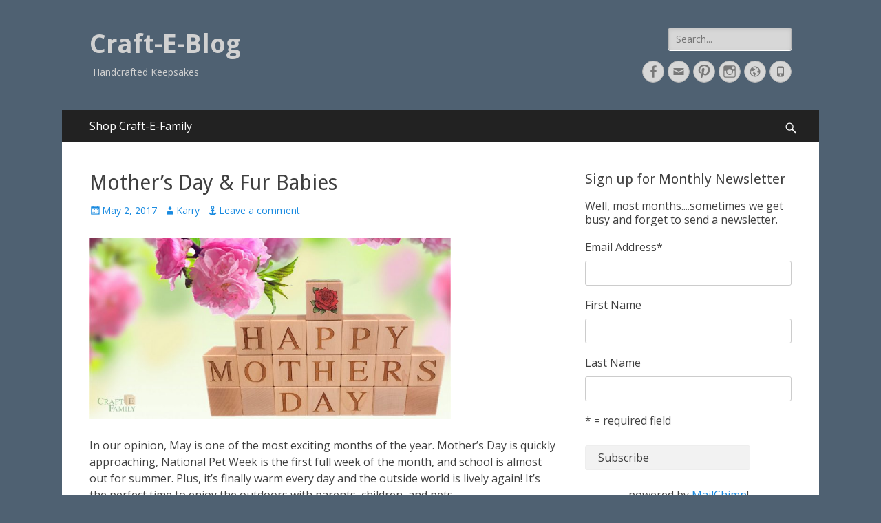

--- FILE ---
content_type: text/html; charset=UTF-8
request_url: https://blog.craftefamily.com/2017/05/02/mothers-day-fur-babies/
body_size: 12585
content:
        <!DOCTYPE html>
        <html lang="en-US">
        
<head>
		<meta charset="UTF-8">
		<meta name="viewport" content="width=device-width, initial-scale=1, minimum-scale=1">
		<link rel="profile" href="http://gmpg.org/xfn/11">
		<link rel="pingback" href="https://blog.craftefamily.com/xmlrpc.php"><title>Mother&#8217;s Day &#038; Fur Babies &#8211; Craft-E-Blog</title>
<link rel='dns-prefetch' href='//fonts.googleapis.com' />
<link rel='dns-prefetch' href='//s.w.org' />
<link rel="alternate" type="application/rss+xml" title="Craft-E-Blog &raquo; Feed" href="https://blog.craftefamily.com/feed/" />
<link rel="alternate" type="application/rss+xml" title="Craft-E-Blog &raquo; Comments Feed" href="https://blog.craftefamily.com/comments/feed/" />
<link rel="alternate" type="application/rss+xml" title="Craft-E-Blog &raquo; Mother&#8217;s Day &#038; Fur Babies Comments Feed" href="https://blog.craftefamily.com/2017/05/02/mothers-day-fur-babies/feed/" />
		<script type="text/javascript">
			window._wpemojiSettings = {"baseUrl":"https:\/\/s.w.org\/images\/core\/emoji\/12.0.0-1\/72x72\/","ext":".png","svgUrl":"https:\/\/s.w.org\/images\/core\/emoji\/12.0.0-1\/svg\/","svgExt":".svg","source":{"concatemoji":"https:\/\/blog.craftefamily.com\/wp-includes\/js\/wp-emoji-release.min.js?ver=5.2.21"}};
			!function(e,a,t){var n,r,o,i=a.createElement("canvas"),p=i.getContext&&i.getContext("2d");function s(e,t){var a=String.fromCharCode;p.clearRect(0,0,i.width,i.height),p.fillText(a.apply(this,e),0,0);e=i.toDataURL();return p.clearRect(0,0,i.width,i.height),p.fillText(a.apply(this,t),0,0),e===i.toDataURL()}function c(e){var t=a.createElement("script");t.src=e,t.defer=t.type="text/javascript",a.getElementsByTagName("head")[0].appendChild(t)}for(o=Array("flag","emoji"),t.supports={everything:!0,everythingExceptFlag:!0},r=0;r<o.length;r++)t.supports[o[r]]=function(e){if(!p||!p.fillText)return!1;switch(p.textBaseline="top",p.font="600 32px Arial",e){case"flag":return s([55356,56826,55356,56819],[55356,56826,8203,55356,56819])?!1:!s([55356,57332,56128,56423,56128,56418,56128,56421,56128,56430,56128,56423,56128,56447],[55356,57332,8203,56128,56423,8203,56128,56418,8203,56128,56421,8203,56128,56430,8203,56128,56423,8203,56128,56447]);case"emoji":return!s([55357,56424,55356,57342,8205,55358,56605,8205,55357,56424,55356,57340],[55357,56424,55356,57342,8203,55358,56605,8203,55357,56424,55356,57340])}return!1}(o[r]),t.supports.everything=t.supports.everything&&t.supports[o[r]],"flag"!==o[r]&&(t.supports.everythingExceptFlag=t.supports.everythingExceptFlag&&t.supports[o[r]]);t.supports.everythingExceptFlag=t.supports.everythingExceptFlag&&!t.supports.flag,t.DOMReady=!1,t.readyCallback=function(){t.DOMReady=!0},t.supports.everything||(n=function(){t.readyCallback()},a.addEventListener?(a.addEventListener("DOMContentLoaded",n,!1),e.addEventListener("load",n,!1)):(e.attachEvent("onload",n),a.attachEvent("onreadystatechange",function(){"complete"===a.readyState&&t.readyCallback()})),(n=t.source||{}).concatemoji?c(n.concatemoji):n.wpemoji&&n.twemoji&&(c(n.twemoji),c(n.wpemoji)))}(window,document,window._wpemojiSettings);
		</script>
		<style type="text/css">
img.wp-smiley,
img.emoji {
	display: inline !important;
	border: none !important;
	box-shadow: none !important;
	height: 1em !important;
	width: 1em !important;
	margin: 0 .07em !important;
	vertical-align: -0.1em !important;
	background: none !important;
	padding: 0 !important;
}
</style>
	<link rel='stylesheet' id='flick-css'  href='/wp-content/plugins/mailchimp//css/flick/flick.css?ver=5.2.21' type='text/css' media='all' />
<link rel='stylesheet' id='mailchimpSF_main_css-css'  href='https://blog.craftefamily.com/?mcsf_action=main_css&#038;ver=5.2.21' type='text/css' media='all' />
<!--[if IE]>
<link rel='stylesheet' id='mailchimpSF_ie_css-css'  href='/wp-content/plugins/mailchimp/css/ie.css?ver=5.2.21' type='text/css' media='all' />
<![endif]-->
<link rel='stylesheet' id='wp-block-library-css'  href='https://blog.craftefamily.com/wp-includes/css/dist/block-library/style.min.css?ver=5.2.21' type='text/css' media='all' />
<link rel='stylesheet' id='catchresponsive-fonts-css'  href='//fonts.googleapis.com/css?family=Open+Sans%3A300%2C400%2C700%2C300italic%2C400italic%2C700italic%7CDroid+Sans%3A400%2C700&#038;subset=latin%2Clatin-ext' type='text/css' media='all' />
<link rel='stylesheet' id='catchresponsive-style-css'  href='/wp-content/themes/catch-responsive/style.css?ver=5.2.21' type='text/css' media='all' />
<link rel='stylesheet' id='genericons-css'  href='/wp-content/plugins/jetpack/_inc/genericons/genericons/genericons.css?ver=3.1' type='text/css' media='all' />
<link rel='stylesheet' id='jquery-sidr-css'  href='/wp-content/themes/catch-responsive/css/jquery.sidr.light.min.css?ver=2.1.0' type='text/css' media='all' />
<script type='text/javascript' src='https://blog.craftefamily.com/wp-includes/js/jquery/jquery.js?ver=1.12.4-wp'></script>
<script type='text/javascript' src='https://blog.craftefamily.com/wp-includes/js/jquery/jquery-migrate.min.js?ver=1.4.1'></script>
<script type='text/javascript' src='/wp-content/plugins/mailchimp//js/scrollTo.js?ver=1.5.7'></script>
<script type='text/javascript' src='https://blog.craftefamily.com/wp-includes/js/jquery/jquery.form.min.js?ver=4.2.1'></script>
<script type='text/javascript'>
/* <![CDATA[ */
var mailchimpSF = {"ajax_url":"https:\/\/blog.craftefamily.com\/"};
/* ]]> */
</script>
<script type='text/javascript' src='/wp-content/plugins/mailchimp//js/mailchimp.js?ver=1.5.7'></script>
<script type='text/javascript' src='https://blog.craftefamily.com/wp-includes/js/jquery/ui/core.min.js?ver=1.11.4'></script>
<script type='text/javascript' src='/wp-content/plugins/mailchimp//js/datepicker.js?ver=5.2.21'></script>
<script type='text/javascript' src='/wp-content/plugins/simple-content-reveal/js/swap-display.min.js?ver=5.2.21'></script>
<!--[if lt IE 9]>
<script type='text/javascript' src='/wp-content/themes/catch-responsive/js/html5.min.js?ver=3.7.3'></script>
<![endif]-->
<script type='text/javascript' src='/wp-content/themes/catch-responsive/js/jquery.sidr.min.js?ver=2.2.1.1'></script>
<script type='text/javascript' src='/wp-content/themes/catch-responsive/js/catchresponsive-custom-scripts.min.js'></script>
<link rel='https://api.w.org/' href='https://blog.craftefamily.com/wp-json/' />
<link rel="EditURI" type="application/rsd+xml" title="RSD" href="https://blog.craftefamily.com/xmlrpc.php?rsd" />
<link rel="wlwmanifest" type="application/wlwmanifest+xml" href="https://blog.craftefamily.com/wp-includes/wlwmanifest.xml" /> 
<link rel='prev' title='House Warming Gift Ideas' href='https://blog.craftefamily.com/2017/04/03/house-warming-gift-ideas/' />
<link rel='next' title='Graduation &#038; Teacher Gifts' href='https://blog.craftefamily.com/2017/05/02/graduation-teacher-gifts/' />
<meta name="generator" content="WordPress 5.2.21" />
<link rel="canonical" href="https://blog.craftefamily.com/2017/05/02/mothers-day-fur-babies/" />
<link rel='shortlink' href='https://blog.craftefamily.com/?p=295' />
<link rel="alternate" type="application/json+oembed" href="https://blog.craftefamily.com/wp-json/oembed/1.0/embed?url=https%3A%2F%2Fblog.craftefamily.com%2F2017%2F05%2F02%2Fmothers-day-fur-babies%2F" />
<link rel="alternate" type="text/xml+oembed" href="https://blog.craftefamily.com/wp-json/oembed/1.0/embed?url=https%3A%2F%2Fblog.craftefamily.com%2F2017%2F05%2F02%2Fmothers-day-fur-babies%2F&#038;format=xml" />

		<script>
			(function(i,s,o,g,r,a,m){i['GoogleAnalyticsObject']=r;i[r]=i[r]||function(){
			(i[r].q=i[r].q||[]).push(arguments)},i[r].l=1*new Date();a=s.createElement(o),
			m=s.getElementsByTagName(o)[0];a.async=1;a.src=g;m.parentNode.insertBefore(a,m)
			})(window,document,'script','https://www.google-analytics.com/analytics.js','ga');
			ga('create', 'UA-7898558-2', 'auto');
			ga('send', 'pageview');
		</script>

	<script type="text/javascript">
        jQuery(function($) {
            $('.date-pick').each(function() {
                var format = $(this).data('format') || 'mm/dd/yyyy';
                format = format.replace(/yyyy/i, 'yy');
                $(this).datepicker({
                    autoFocusNextInput: true,
                    constrainInput: false,
                    changeMonth: true,
                    changeYear: true,
                    beforeShow: function(input, inst) { $('#ui-datepicker-div').addClass('show'); },
                    dateFormat: format.toLowerCase(),
                });
            });
            d = new Date();
            $('.birthdate-pick').each(function() {
                var format = $(this).data('format') || 'mm/dd';
                format = format.replace(/yyyy/i, 'yy');
                $(this).datepicker({
                    autoFocusNextInput: true,
                    constrainInput: false,
                    changeMonth: true,
                    changeYear: false,
                    minDate: new Date(d.getFullYear(), 1-1, 1),
                    maxDate: new Date(d.getFullYear(), 12-1, 31),
                    beforeShow: function(input, inst) { $('#ui-datepicker-div').removeClass('show'); },
                    dateFormat: format.toLowerCase(),
                });

            });

        });
    </script>
	<style type="text/css">
				.site-title a,
			.site-description {
				color: #d1d1d1;
			}
		</style>
	<style type="text/css" id="custom-background-css">
body.custom-background { background-color: #4f6172; }
</style>
	<link rel="icon" href="/wp-content/uploads/2015/05/cropped-craft-e-family-block-2-32x32.png" sizes="32x32" />
<link rel="icon" href="/wp-content/uploads/2015/05/cropped-craft-e-family-block-2-192x192.png" sizes="192x192" />
<link rel="apple-touch-icon-precomposed" href="/wp-content/uploads/2015/05/cropped-craft-e-family-block-2-180x180.png" />
<meta name="msapplication-TileImage" content="/wp-content/uploads/2015/05/cropped-craft-e-family-block-2-270x270.png" />
</head>

<body class="post-template-default single single-post postid-295 single-format-standard custom-background group-blog two-columns content-left excerpt-image-left mobile-menu-one">


		<div id="page" class="hfeed site">
				<header id="masthead" role="banner">
    		<div class="wrapper">
		
    <div id="mobile-header-left-menu" class="mobile-menu-anchor primary-menu">
        <a href="#mobile-header-left-nav" id="header-left-menu" class="genericon genericon-menu">
            <span class="mobile-menu-text">Menu</span>
        </a>
    </div><!-- #mobile-header-menu -->
    <div id="site-branding"><div id="site-header"><p class="site-title"><a href="https://blog.craftefamily.com/" rel="home">Craft-E-Blog</a></p><p class="site-description">Handcrafted Keepsakes</p></div><!-- #site-header --></div><!-- #site-branding-->	<aside class="sidebar sidebar-header-right widget-area">
		<section class="widget widget_search" id="header-right-search">
			<div class="widget-wrap">
				
<form role="search" method="get" class="search-form" action="https://blog.craftefamily.com/">
	<label>
		<span class="screen-reader-text">Search for:</span>
		<input type="search" class="search-field" placeholder="Search..." value="" name="s" title="Search for:">
	</label>
	<input type="submit" class="search-submit" value="Search">
</form>
			</div>
		</section>
					<section class="widget widget_catchresponsive_social_icons" id="header-right-social-icons">
				<div class="widget-wrap">
					<a class="genericon_parent genericon genericon-facebook-alt" target="_blank" title="Facebook" href="https://www.facebook.com/craftefamily"><span class="screen-reader-text">Facebook</span> </a><a class="genericon_parent genericon genericon-mail" target="_blank" title="Email" href="mailto:in&#102;o&#64;c&#114;&#97;fte&#102;a&#109;&#105;l&#121;.&#99;&#111;m"><span class="screen-reader-text">Email</span> </a><a class="genericon_parent genericon genericon-pinterest" target="_blank" title="Pinterest" href="https://www.pinterest.com/craftefamily"><span class="screen-reader-text">Pinterest</span> </a><a class="genericon_parent genericon genericon-instagram" target="_blank" title="Instagram" href="https://www.instagram.com/craftefamily"><span class="screen-reader-text">Instagram</span> </a><a class="genericon_parent genericon genericon-website" target="_blank" title="Website" href="https://www.craftefamily.com"><span class="screen-reader-text">Website</span> </a><a class="genericon_parent genericon genericon-phone" target="_blank" title="Phone" href="tel:317-996-2124"><span class="screen-reader-text">Phone</span> </a>				</div><!-- .widget-wrap -->
			</section><!-- #header-right-social-icons -->
			</aside><!-- .sidebar .header-sidebar .widget-area -->
			</div><!-- .wrapper -->
		</header><!-- #masthead -->
			<nav class="nav-primary search-enabled" role="navigation">
        <div class="wrapper">
            <h2 class="screen-reader-text">Primary Menu</h2>
            <div class="screen-reader-text skip-link"><a href="#content" title="Skip to content">Skip to content</a></div>
            <ul id="menu-link" class="menu catchresponsive-nav-menu"><li id="menu-item-125" class="menu-item menu-item-type-custom menu-item-object-custom menu-item-125"><a href="https://www.craftefamily.com">Shop Craft-E-Family</a></li>
</ul>                <div id="search-toggle" class="genericon">
                    <a class="screen-reader-text" href="#search-container">Search</a>
                </div>

                <div id="search-container" class="displaynone">
                    
<form role="search" method="get" class="search-form" action="https://blog.craftefamily.com/">
	<label>
		<span class="screen-reader-text">Search for:</span>
		<input type="search" class="search-field" placeholder="Search..." value="" name="s" title="Search for:">
	</label>
	<input type="submit" class="search-submit" value="Search">
</form>
                </div>
    	</div><!-- .wrapper -->
    </nav><!-- .nav-primary -->
    <!-- Disable Header Image -->		<div id="content" class="site-content">
			<div class="wrapper">
	
	<main id="main" class="site-main" role="main">

	
		
<article id="post-295" class="post-295 post type-post status-publish format-standard hentry category-mothers-day category-pet-items tag-baby-blocks tag-baby-gifts tag-blocks tag-buy-local tag-fur-babies tag-gifts tag-hand-crafted tag-handmade tag-holiday-blocks tag-indiana-business tag-mothers-day tag-personalized-blocks tag-personalized-gifts tag-personalized-photo-frames tag-pet-blocks tag-photo-holder-blocks tag-shop-local tag-shop-small tag-small-business tag-unique-gifts">
	<!-- Page/Post Single Image Disabled or No Image set in Post Thumbnail -->
	<div class="entry-container">
		<header class="entry-header">
			<h1 class="entry-title">Mother&#8217;s Day &#038; Fur Babies</h1>

			<p class="entry-meta"><span class="posted-on"><span class="screen-reader-text">Posted on</span><a href="https://blog.craftefamily.com/2017/05/02/mothers-day-fur-babies/" rel="bookmark"><time class="entry-date published updated" datetime="2017-05-02T13:38:50+00:00">May 2, 2017</time></a></span><span class="byline"><span class="author vcard"><span class="screen-reader-text">Author</span><a class="url fn n" href="https://blog.craftefamily.com/author/kebert/">Karry</a></span></span><span class="comments-link"><a href="https://blog.craftefamily.com/2017/05/02/mothers-day-fur-babies/#respond">Leave a comment</a></span></p><!-- .entry-meta -->		</header><!-- .entry-header -->

		<div class="entry-content">
			<p><a href="https://www.craftefamily.com/crafts/block-sets/holiday-blocks"><img class="alignnone wp-image-301 size-large" src="http://craft-e-blog.azurewebsites.net/wp-content/uploads/2017/04/File_000-1-1024x512.jpeg" width="525" height="263" srcset="/wp-content/uploads/2017/04/File_000-1-1024x512.jpeg 1024w, /wp-content/uploads/2017/04/File_000-1-300x150.jpeg 300w, /wp-content/uploads/2017/04/File_000-1-768x384.jpeg 768w" sizes="(max-width: 525px) 100vw, 525px" /></a></p>
<p>In our opinion, May is one of the most exciting months of the year. Mother’s Day is quickly approaching, National Pet Week is the first full week of the month, and school is almost out for summer. Plus, it’s finally warm every day and the outside world is lively again! It’s the perfect time to enjoy the outdoors with parents, children, and pets.<br />
Sometimes, we often wonder if Mother’s Day was strategically placed in the month of May. When moms realize that the school year is almost over, they realize just how quickly their little ones are growing up. Even the new moms, whose children are still so tiny, will see the older kids getting out for summer and will imagine their children among them. It can be stressful and worrisome thinking about their babies growing up. But when we see that dads are ordering moms a <a href="https://www.craftefamily.com/gift-ideas/baby-gifts/personalized-baby-block">Baby Block</a> or our <a href="https://www.craftefamily.com/gift-ideas/baby-gifts/personalized-block-photo-holder">Personalized Block Photo Holder</a>, <a href="https://www.craftefamily.com/gift-ideas/baby-gifts/personalized-block-photo-holder"><img class="alignleft wp-image-311 size-large" src="http://craft-e-blog.azurewebsites.net/wp-content/uploads/2017/04/Mothers-Day-Block-Holder-1024x485.png" alt="" width="525" height="249" srcset="/wp-content/uploads/2017/04/Mothers-Day-Block-Holder-1024x485.png 1024w, /wp-content/uploads/2017/04/Mothers-Day-Block-Holder-300x142.png 300w, /wp-content/uploads/2017/04/Mothers-Day-Block-Holder-768x364.png 768w, /wp-content/uploads/2017/04/Mothers-Day-Block-Holder.png 1502w" sizes="(max-width: 525px) 100vw, 525px" /></a>we can’t be more excited here at CEF – especially if it’s a week or two in advance! We love to see how great dads are, especially when it comes to taking care of moms. They all deserve to know they’re appreciated. The <a href="https://www.craftefamily.com/gift-ideas/baby-gifts/personalized-baby-block">Baby Block</a> is perfect for new moms, and for moms that are more familiar with the job, the <a href="https://www.craftefamily.com/gift-ideas/baby-gifts/personalized-block-photo-holder">Personalized Block Photo Holder</a> is great for displaying photos of what moms do best – loving their children. You can have the blocks engraved with “I ♥ Mommy,” “Love,” or any other phrase to show your appreciation. Then, while we make the frame for you, all you need to do is find the perfect picture. If your mom is a little camera shy or loves to decorate for all occasions, we also have the wonderful <a href="https://www.craftefamily.com/crafts/block-sets/holiday-blocks">Holiday Blocks</a> that spell out Happy Mother’s Day, along with 100 other sayings.</p>
<p><a href="https://www.craftefamily.com/gift-ideas/baby-gifts/personalized-fur-baby-block"><img class="alignleft wp-image-302 size-thumbnail" src="http://craft-e-blog.azurewebsites.net/wp-content/uploads/2017/04/Pet-Birth-1-2-150x150.jpeg" alt="" width="150" height="150" srcset="/wp-content/uploads/2017/04/Pet-Birth-1-2-150x150.jpeg 150w, /wp-content/uploads/2017/04/Pet-Birth-1-2-200x200.jpeg 200w, /wp-content/uploads/2017/04/Pet-Birth-1-2-100x100.jpeg 100w" sizes="(max-width: 150px) 100vw, 150px" /></a>As for the furry ones in our lives,<a href="https://www.craftefamily.com/gift-ideas/baby-gifts/personalized-fur-baby-block"><img class="alignright wp-image-303 size-thumbnail" src="http://craft-e-blog.azurewebsites.net/wp-content/uploads/2017/04/Pet-Birth-3-4-150x150.jpeg" alt="" width="150" height="150" srcset="/wp-content/uploads/2017/04/Pet-Birth-3-4-150x150.jpeg 150w, /wp-content/uploads/2017/04/Pet-Birth-3-4-200x200.jpeg 200w, /wp-content/uploads/2017/04/Pet-Birth-3-4-100x100.jpeg 100w" sizes="(max-width: 150px) 100vw, 150px" /></a> we must remember to cherish them too! We have been running some sample blocks and are so excited to unveil our new <a href="https://www.craftefamily.com/gift-ideas/baby-gifts/personalized-fur-baby-block">Fur Baby Blocks</a>. This block will have an actual picture of your special fur baby on it – all you need to do is email a photo to us. We’ll do all the tweaking to make sure your pet still looks just as cuddly when his picture is printed on the block with our color printer. About 20 years ago we did some pet blocks, but we had problems getting images of the breeds we needed when they were not on the American Kennel Club website. However now, we can pu<a href="https://www.craftefamily.com/gift-ideas/baby-gifts/personalized-fur-baby-block-rescued"><img class="alignright wp-image-304 size-thumbnail" src="http://craft-e-blog.azurewebsites.net/wp-content/uploads/2017/04/Pet-Rescue-1-2-150x150.jpeg" alt="" width="150" height="150" srcset="/wp-content/uploads/2017/04/Pet-Rescue-1-2-150x150.jpeg 150w, /wp-content/uploads/2017/04/Pet-Rescue-1-2-200x200.jpeg 200w, /wp-content/uploads/2017/04/Pet-Rescue-1-2-100x100.jpeg 100w" sizes="(max-width: 150px) 100vw, 150px" /></a>t your<a href="https://www.craftefamily.com/gift-ideas/baby-gifts/personalized-fur-baby-block-rescued"><img class="alignleft wp-image-305 size-thumbnail" src="http://craft-e-blog.azurewebsites.net/wp-content/uploads/2017/04/Pet-Rescue-3-4-150x150.jpeg" alt="" width="150" height="150" srcset="/wp-content/uploads/2017/04/Pet-Rescue-3-4-150x150.jpeg 150w, /wp-content/uploads/2017/04/Pet-Rescue-3-4-200x200.jpeg 200w, /wp-content/uploads/2017/04/Pet-Rescue-3-4-100x100.jpeg 100w" sizes="(max-width: 150px) 100vw, 150px" /></a> fur baby on it! There are 3 versions: one for <a href="https://www.craftefamily.com/gift-ideas/baby-gifts/personalized-fur-baby-block-rescued">rescues</a>, one for <a href="https://www.craftefamily.com/gift-ideas/baby-gifts/personalized-fur-baby-block">pedigree</a> (you know the DOB and where they are from), and one for a <a href="https://www.craftefamily.com/gift-ideas/baby-gifts/personalized-fur-baby-block-memorial">memorial</a>. I personally love this block so much that I’ve already gone through my scrapbooks to find pictures of our previous Dalmatians. Now I can upgrade their blocks from the ones 20 years ago!  PS the samples are my birthday present to my wonderful Sister-In-Law this year!!!  Her kitty and puppy 🙂</p>
<p>Until next time, Keep It Craft E!</p>
					</div><!-- .entry-content -->

		<footer class="entry-footer">
			<p class="entry-meta"><span class="cat-links"><span class="screen-reader-text">Categories</span><a href="https://blog.craftefamily.com/category/mothers-day/" rel="category tag">Mothers Day</a>, <a href="https://blog.craftefamily.com/category/pet-items/" rel="category tag">Pet Items</a></span><span class="tags-links"><span class="screen-reader-text">Tags</span><a href="https://blog.craftefamily.com/tag/baby-blocks/" rel="tag">baby blocks</a>, <a href="https://blog.craftefamily.com/tag/baby-gifts/" rel="tag">baby gifts</a>, <a href="https://blog.craftefamily.com/tag/blocks/" rel="tag">blocks</a>, <a href="https://blog.craftefamily.com/tag/buy-local/" rel="tag">buy local</a>, <a href="https://blog.craftefamily.com/tag/fur-babies/" rel="tag">Fur Babies</a>, <a href="https://blog.craftefamily.com/tag/gifts/" rel="tag">gifts</a>, <a href="https://blog.craftefamily.com/tag/hand-crafted/" rel="tag">hand crafted</a>, <a href="https://blog.craftefamily.com/tag/handmade/" rel="tag">handmade</a>, <a href="https://blog.craftefamily.com/tag/holiday-blocks/" rel="tag">Holiday Blocks</a>, <a href="https://blog.craftefamily.com/tag/indiana-business/" rel="tag">Indiana Business</a>, <a href="https://blog.craftefamily.com/tag/mothers-day/" rel="tag">Mothers Day</a>, <a href="https://blog.craftefamily.com/tag/personalized-blocks/" rel="tag">Personalized Blocks</a>, <a href="https://blog.craftefamily.com/tag/personalized-gifts/" rel="tag">personalized gifts</a>, <a href="https://blog.craftefamily.com/tag/personalized-photo-frames/" rel="tag">Personalized Photo Frames</a>, <a href="https://blog.craftefamily.com/tag/pet-blocks/" rel="tag">Pet Blocks</a>, <a href="https://blog.craftefamily.com/tag/photo-holder-blocks/" rel="tag">Photo Holder Blocks</a>, <a href="https://blog.craftefamily.com/tag/shop-local/" rel="tag">Shop Local</a>, <a href="https://blog.craftefamily.com/tag/shop-small/" rel="tag">Shop Small</a>, <a href="https://blog.craftefamily.com/tag/small-business/" rel="tag">small business</a>, <a href="https://blog.craftefamily.com/tag/unique-gifts/" rel="tag">unique gifts</a></span></p><!-- .entry-meta -->		</footer><!-- .entry-footer -->
	</div><!-- .entry-container -->
</article><!-- #post-## -->
		
	<nav class="navigation post-navigation" role="navigation">
		<h2 class="screen-reader-text">Post navigation</h2>
		<div class="nav-links"><div class="nav-previous"><a href="https://blog.craftefamily.com/2017/04/03/house-warming-gift-ideas/" rel="prev"><span class="meta-nav" aria-hidden="true">&larr; Previous</span> <span class="screen-reader-text">Previous post:</span> <span class="post-title">House Warming Gift Ideas</span></a></div><div class="nav-next"><a href="https://blog.craftefamily.com/2017/05/02/graduation-teacher-gifts/" rel="next"><span class="meta-nav" aria-hidden="true">Next &rarr;</span> <span class="screen-reader-text">Next post:</span> <span class="post-title">Graduation &#038; Teacher Gifts</span></a></div></div>
	</nav>
<div id="comments" class="comments-area">

	
	
	
		<div id="respond" class="comment-respond">
		<h3 id="reply-title" class="comment-reply-title">Leave a Reply <small><a rel="nofollow" id="cancel-comment-reply-link" href="/2017/05/02/mothers-day-fur-babies/#respond" style="display:none;">Cancel reply</a></small></h3>			<form action="https://blog.craftefamily.com/wp-comments-post.php" method="post" id="commentform" class="comment-form">
				<p class="comment-notes"><span id="email-notes">Your email address will not be published.</span> Required fields are marked <span class="required">*</span></p><p class="comment-form-comment"><label for="comment">Comment</label> <textarea id="comment" name="comment" cols="45" rows="8" maxlength="65525" required="required"></textarea></p><p class="comment-form-author"><label for="author">Name <span class="required">*</span></label> <input id="author" name="author" type="text" value="" size="30" maxlength="245" required='required' /></p>
<p class="comment-form-email"><label for="email">Email <span class="required">*</span></label> <input id="email" name="email" type="text" value="" size="30" maxlength="100" aria-describedby="email-notes" required='required' /></p>
<p class="comment-form-url"><label for="url">Website</label> <input id="url" name="url" type="text" value="" size="30" maxlength="200" /></p>
<p class="comment-form-cookies-consent"><input id="wp-comment-cookies-consent" name="wp-comment-cookies-consent" type="checkbox" value="yes" /><label for="wp-comment-cookies-consent">Save my name, email, and website in this browser for the next time I comment.</label></p>
<div class="gglcptch gglcptch_v2"><div id="gglcptch_recaptcha_2056574390" class="gglcptch_recaptcha"></div>
				<noscript>
					<div style="width: 302px;">
						<div style="width: 302px; height: 422px; position: relative;">
							<div style="width: 302px; height: 422px; position: absolute;">
								<iframe src="https://www.google.com/recaptcha/api/fallback?k=6LdIBEAUAAAAAIxdD0ZA6000pSrnCwD7KF6x3NhM" frameborder="0" scrolling="no" style="width: 302px; height:422px; border-style: none;"></iframe>
							</div>
						</div>
						<div style="border-style: none; bottom: 12px; left: 25px; margin: 0px; padding: 0px; right: 25px; background: #f9f9f9; border: 1px solid #c1c1c1; border-radius: 3px; height: 60px; width: 300px;">
							<textarea id="g-recaptcha-response" name="g-recaptcha-response" class="g-recaptcha-response" style="width: 250px !important; height: 40px !important; border: 1px solid #c1c1c1 !important; margin: 10px 25px !important; padding: 0px !important; resize: none !important;"></textarea>
						</div>
					</div>
				</noscript></div><p class="form-submit"><input name="submit" type="submit" id="submit" class="submit" value="Post Comment" /> <input type='hidden' name='comment_post_ID' value='295' id='comment_post_ID' />
<input type='hidden' name='comment_parent' id='comment_parent' value='0' />
</p>			</form>
			</div><!-- #respond -->
	
</div><!-- #comments -->	
	</main><!-- #main -->
	


<aside class="sidebar sidebar-primary widget-area" role="complementary">
<section id="mailchimpsf_widget-5" class="widget widget_mailchimpsf_widget"><div class="widget-wrap"><h4 class="widget-title">Sign up for Monthly Newsletter</h4>	<style>
		.widget_mailchimpsf_widget .widget-title {
		line-height: 1.4em;
		margin-bottom: 0.75em;
	}
	#mc_subheader {
		line-height: 1.25em;
		margin-bottom: 18px;
	}
	.mc_merge_var {
		margin-bottom: 1.0em;
	}
	.mc_var_label,
	.mc_interest_label {
		display: block;
		margin-bottom: 0.5em;
	}
	.mc_input {
		-moz-box-sizing: border-box;
		-webkit-box-sizing: border-box;
		box-sizing: border-box;
		width: 100%;
	}
	.mc_input.mc_phone {
		width: auto;
	}
	select.mc_select {
		margin-top: 0.5em;
		width: 100%;
	}
	.mc_address_label {
		margin-top: 1.0em;
		margin-bottom: 0.5em;
		display: block;
	}
	.mc_address_label ~ select {
		width: 100%;		
	}
	.mc_list li {
		list-style: none;
		background: none !important;
	}
	.mc_interests_header {
		margin-top: 1.0em;
		margin-bottom: 0.5em;
	}
	.mc_interest label,
	.mc_interest input {
		margin-bottom: 0.4em;
	}
	#mc_signup_submit {
		margin-top: 1.5em;
		width: 80%;
	}
	#mc_unsub_link a {
		font-size: 0.75em;
	}
	#mc_unsub_link {
		margin-top: 1.0em;
	}
	.mc_header_address,
	.mc_email_format {
		display: block;
		font-weight: bold;
		margin-top: 1.0em;
		margin-bottom: 0.5em;
	}
	.mc_email_options {
		margin-top: 0.5em;
	}
	.mc_email_type {
		padding-left: 4px;
	}
	</style>
	
<div id="mc_signup">
	<form method="post" action="#mc_signup" id="mc_signup_form">
		<input type="hidden" id="mc_submit_type" name="mc_submit_type" value="html" />
		<input type="hidden" name="mcsf_action" value="mc_submit_signup_form" />
		<input type="hidden" id="_mc_submit_signup_form_nonce" name="_mc_submit_signup_form_nonce" value="df97509b04" />		
			<div id="mc_subheader">
			Well, most months....sometimes we get busy and forget to send a newsletter.		</div><!-- /mc_subheader -->
			
	<div class="mc_form_inside">
		
		<div class="updated" id="mc_message">
					</div><!-- /mc_message -->

		
<div class="mc_merge_var">
		<label for="mc_mv_EMAIL" class="mc_var_label mc_header mc_header_email">Email Address<span class="mc_required">*</span></label>
	<input type="text" size="18" placeholder="" name="mc_mv_EMAIL" id="mc_mv_EMAIL" class="mc_input"/>
</div><!-- /mc_merge_var -->
<div class="mc_merge_var">
		<label for="mc_mv_FNAME" class="mc_var_label mc_header mc_header_text">First Name</label>
	<input type="text" size="18" placeholder="" name="mc_mv_FNAME" id="mc_mv_FNAME" class="mc_input"/>
</div><!-- /mc_merge_var -->
<div class="mc_merge_var">
		<label for="mc_mv_LNAME" class="mc_var_label mc_header mc_header_text">Last Name</label>
	<input type="text" size="18" placeholder="" name="mc_mv_LNAME" id="mc_mv_LNAME" class="mc_input"/>
</div><!-- /mc_merge_var --><div style="display:none;"></div>			<div id="mc-indicates-required">
				* = required field			</div><!-- /mc-indicates-required -->
			
		<div class="mc_signup_submit">
			<input type="submit" name="mc_signup_submit" id="mc_signup_submit" value="Subscribe" class="button" />
		</div><!-- /mc_signup_submit -->
	
	
					<br/>
			<div id="mc_display_rewards" align="center">
				powered by <a href="http://www.mailchimp.com/affiliates/?aid=8eed5c06241f07c854e1bcba2&#038;afl=1">MailChimp</a>!
			</div><!-- /mc_display_rewards -->
					
	</div><!-- /mc_form_inside -->
	</form><!-- /mc_signup_form -->
</div><!-- /mc_signup_container -->
	</div><!-- .widget-wrap --></section><!-- #widget-default-search --><section id="archives-4" class="widget widget_archive"><div class="widget-wrap"><h4 class="widget-title">Archives</h4>		<ul>
				<li><a href='https://blog.craftefamily.com/2021/01/'>January 2021</a></li>
	<li><a href='https://blog.craftefamily.com/2020/07/'>July 2020</a></li>
	<li><a href='https://blog.craftefamily.com/2019/08/'>August 2019</a></li>
	<li><a href='https://blog.craftefamily.com/2019/06/'>June 2019</a></li>
	<li><a href='https://blog.craftefamily.com/2018/08/'>August 2018</a></li>
	<li><a href='https://blog.craftefamily.com/2017/06/'>June 2017</a></li>
	<li><a href='https://blog.craftefamily.com/2017/05/'>May 2017</a></li>
	<li><a href='https://blog.craftefamily.com/2017/04/'>April 2017</a></li>
	<li><a href='https://blog.craftefamily.com/2017/03/'>March 2017</a></li>
	<li><a href='https://blog.craftefamily.com/2017/02/'>February 2017</a></li>
	<li><a href='https://blog.craftefamily.com/2016/10/'>October 2016</a></li>
	<li><a href='https://blog.craftefamily.com/2016/09/'>September 2016</a></li>
	<li><a href='https://blog.craftefamily.com/2016/08/'>August 2016</a></li>
	<li><a href='https://blog.craftefamily.com/2016/06/'>June 2016</a></li>
	<li><a href='https://blog.craftefamily.com/2016/05/'>May 2016</a></li>
	<li><a href='https://blog.craftefamily.com/2016/04/'>April 2016</a></li>
	<li><a href='https://blog.craftefamily.com/2016/03/'>March 2016</a></li>
	<li><a href='https://blog.craftefamily.com/2016/02/'>February 2016</a></li>
	<li><a href='https://blog.craftefamily.com/2016/01/'>January 2016</a></li>
	<li><a href='https://blog.craftefamily.com/2015/10/'>October 2015</a></li>
		</ul>
			</div><!-- .widget-wrap --></section><!-- #widget-default-search --></aside><!-- .sidebar sidebar-primary widget-area -->


			</div><!-- .wrapper -->
	    </div><!-- #content -->
		            
	<footer id="colophon" class="site-footer" role="contentinfo">
    
    	<div id="site-generator">
    		<div class="wrapper">
    			<div id="footer-content" class="copyright">Copyright &copy; 2026 <a href="https://blog.craftefamily.com/">Craft-E-Blog</a>. All Rights Reserved.  &#124; Catch Responsive&nbsp;by&nbsp;<a target="_blank" href="https://catchthemes.com/">Catch Themes</a></div>
			</div><!-- .wrapper -->
		</div><!-- #site-generator -->	</footer><!-- #colophon -->
			</div><!-- #page -->
		
<a href="#masthead" id="scrollup" class="genericon"><span class="screen-reader-text">Scroll Up</span></a><nav id="mobile-header-left-nav" class="mobile-menu" role="navigation"><ul id="header-left-nav" class="menu"><li class="menu-item menu-item-type-custom menu-item-object-custom menu-item-125"><a href="https://www.craftefamily.com">Shop Craft-E-Family</a></li>
</ul></nav><!-- #mobile-header-left-nav -->
			<script>
				// Used by Gallery Custom Links to handle tenacious Lightboxes
				jQuery(document).ready(function () {

					function mgclInit() {
						if (jQuery.fn.off) {
							jQuery('.no-lightbox, .no-lightbox img').off('click'); // jQuery 1.7+
						}
						else {
							jQuery('.no-lightbox, .no-lightbox img').unbind('click'); // < jQuery 1.7
						}
						jQuery('a.no-lightbox').click(mgclOnClick);

						if (jQuery.fn.off) {
							jQuery('a.set-target').off('click'); // jQuery 1.7+
						}
						else {
							jQuery('a.set-target').unbind('click'); // < jQuery 1.7
						}
						jQuery('a.set-target').click(mgclOnClick);
					}

					function mgclOnClick() {
						if (!this.target || this.target == '' || this.target == '_self')
							window.location = this.href;
						else
							window.open(this.href,this.target);
						return false;
					}

					// From WP Gallery Custom Links
					// Reduce the number of  conflicting lightboxes
					function mgclAddLoadEvent(func) {
						var oldOnload = window.onload;
						if (typeof window.onload != 'function') {
							window.onload = func;
						} else {
							window.onload = function() {
								oldOnload();
								func();
							}
						}
					}

					mgclAddLoadEvent(mgclInit);
					mgclInit();

				});
			</script>
		<link rel='stylesheet' id='gglcptch-css'  href='/wp-content/plugins/google-captcha/css/gglcptch.css?ver=1.60' type='text/css' media='all' />
<script type='text/javascript' src='/wp-content/themes/catch-responsive/js/navigation.min.js?ver=20120206'></script>
<script type='text/javascript' src='/wp-content/themes/catch-responsive/js/skip-link-focus-fix.min.js?ver=20130115'></script>
<script type='text/javascript' src='https://blog.craftefamily.com/wp-includes/js/comment-reply.min.js?ver=5.2.21'></script>
<script type='text/javascript' src='/wp-content/themes/catch-responsive/js/fitvids.min.js?ver=1.1'></script>
<script type='text/javascript' src='/wp-content/themes/catch-responsive/js/catchresponsive-scrollup.min.js?ver=20072014'></script>
<script type='text/javascript' src='https://blog.craftefamily.com/wp-includes/js/wp-embed.min.js?ver=5.2.21'></script>
<script type='text/javascript' data-cfasync="false" async="async" defer="defer" src='https://www.google.com/recaptcha/api.js?render=explicit&#038;ver=1.60'></script>
<script type='text/javascript'>
/* <![CDATA[ */
var gglcptch = {"options":{"version":"v2","sitekey":"6LdIBEAUAAAAAIxdD0ZA6000pSrnCwD7KF6x3NhM","error":"<strong>Warning<\/strong>:&nbsp;More than one reCAPTCHA has been found in the current form. Please remove all unnecessary reCAPTCHA fields to make it work properly.","disable":0,"theme":"light"},"vars":{"visibility":false}};
/* ]]> */
</script>
<script type='text/javascript' src='/wp-content/plugins/google-captcha/js/script.js?ver=1.60'></script>

</body>
</html>

--- FILE ---
content_type: text/html; charset=utf-8
request_url: https://www.google.com/recaptcha/api2/anchor?ar=1&k=6LdIBEAUAAAAAIxdD0ZA6000pSrnCwD7KF6x3NhM&co=aHR0cHM6Ly9ibG9nLmNyYWZ0ZWZhbWlseS5jb206NDQz&hl=en&v=PoyoqOPhxBO7pBk68S4YbpHZ&theme=light&size=normal&anchor-ms=40000&execute-ms=30000&cb=dnjs1wmdd4s7
body_size: 49344
content:
<!DOCTYPE HTML><html dir="ltr" lang="en"><head><meta http-equiv="Content-Type" content="text/html; charset=UTF-8">
<meta http-equiv="X-UA-Compatible" content="IE=edge">
<title>reCAPTCHA</title>
<style type="text/css">
/* cyrillic-ext */
@font-face {
  font-family: 'Roboto';
  font-style: normal;
  font-weight: 400;
  font-stretch: 100%;
  src: url(//fonts.gstatic.com/s/roboto/v48/KFO7CnqEu92Fr1ME7kSn66aGLdTylUAMa3GUBHMdazTgWw.woff2) format('woff2');
  unicode-range: U+0460-052F, U+1C80-1C8A, U+20B4, U+2DE0-2DFF, U+A640-A69F, U+FE2E-FE2F;
}
/* cyrillic */
@font-face {
  font-family: 'Roboto';
  font-style: normal;
  font-weight: 400;
  font-stretch: 100%;
  src: url(//fonts.gstatic.com/s/roboto/v48/KFO7CnqEu92Fr1ME7kSn66aGLdTylUAMa3iUBHMdazTgWw.woff2) format('woff2');
  unicode-range: U+0301, U+0400-045F, U+0490-0491, U+04B0-04B1, U+2116;
}
/* greek-ext */
@font-face {
  font-family: 'Roboto';
  font-style: normal;
  font-weight: 400;
  font-stretch: 100%;
  src: url(//fonts.gstatic.com/s/roboto/v48/KFO7CnqEu92Fr1ME7kSn66aGLdTylUAMa3CUBHMdazTgWw.woff2) format('woff2');
  unicode-range: U+1F00-1FFF;
}
/* greek */
@font-face {
  font-family: 'Roboto';
  font-style: normal;
  font-weight: 400;
  font-stretch: 100%;
  src: url(//fonts.gstatic.com/s/roboto/v48/KFO7CnqEu92Fr1ME7kSn66aGLdTylUAMa3-UBHMdazTgWw.woff2) format('woff2');
  unicode-range: U+0370-0377, U+037A-037F, U+0384-038A, U+038C, U+038E-03A1, U+03A3-03FF;
}
/* math */
@font-face {
  font-family: 'Roboto';
  font-style: normal;
  font-weight: 400;
  font-stretch: 100%;
  src: url(//fonts.gstatic.com/s/roboto/v48/KFO7CnqEu92Fr1ME7kSn66aGLdTylUAMawCUBHMdazTgWw.woff2) format('woff2');
  unicode-range: U+0302-0303, U+0305, U+0307-0308, U+0310, U+0312, U+0315, U+031A, U+0326-0327, U+032C, U+032F-0330, U+0332-0333, U+0338, U+033A, U+0346, U+034D, U+0391-03A1, U+03A3-03A9, U+03B1-03C9, U+03D1, U+03D5-03D6, U+03F0-03F1, U+03F4-03F5, U+2016-2017, U+2034-2038, U+203C, U+2040, U+2043, U+2047, U+2050, U+2057, U+205F, U+2070-2071, U+2074-208E, U+2090-209C, U+20D0-20DC, U+20E1, U+20E5-20EF, U+2100-2112, U+2114-2115, U+2117-2121, U+2123-214F, U+2190, U+2192, U+2194-21AE, U+21B0-21E5, U+21F1-21F2, U+21F4-2211, U+2213-2214, U+2216-22FF, U+2308-230B, U+2310, U+2319, U+231C-2321, U+2336-237A, U+237C, U+2395, U+239B-23B7, U+23D0, U+23DC-23E1, U+2474-2475, U+25AF, U+25B3, U+25B7, U+25BD, U+25C1, U+25CA, U+25CC, U+25FB, U+266D-266F, U+27C0-27FF, U+2900-2AFF, U+2B0E-2B11, U+2B30-2B4C, U+2BFE, U+3030, U+FF5B, U+FF5D, U+1D400-1D7FF, U+1EE00-1EEFF;
}
/* symbols */
@font-face {
  font-family: 'Roboto';
  font-style: normal;
  font-weight: 400;
  font-stretch: 100%;
  src: url(//fonts.gstatic.com/s/roboto/v48/KFO7CnqEu92Fr1ME7kSn66aGLdTylUAMaxKUBHMdazTgWw.woff2) format('woff2');
  unicode-range: U+0001-000C, U+000E-001F, U+007F-009F, U+20DD-20E0, U+20E2-20E4, U+2150-218F, U+2190, U+2192, U+2194-2199, U+21AF, U+21E6-21F0, U+21F3, U+2218-2219, U+2299, U+22C4-22C6, U+2300-243F, U+2440-244A, U+2460-24FF, U+25A0-27BF, U+2800-28FF, U+2921-2922, U+2981, U+29BF, U+29EB, U+2B00-2BFF, U+4DC0-4DFF, U+FFF9-FFFB, U+10140-1018E, U+10190-1019C, U+101A0, U+101D0-101FD, U+102E0-102FB, U+10E60-10E7E, U+1D2C0-1D2D3, U+1D2E0-1D37F, U+1F000-1F0FF, U+1F100-1F1AD, U+1F1E6-1F1FF, U+1F30D-1F30F, U+1F315, U+1F31C, U+1F31E, U+1F320-1F32C, U+1F336, U+1F378, U+1F37D, U+1F382, U+1F393-1F39F, U+1F3A7-1F3A8, U+1F3AC-1F3AF, U+1F3C2, U+1F3C4-1F3C6, U+1F3CA-1F3CE, U+1F3D4-1F3E0, U+1F3ED, U+1F3F1-1F3F3, U+1F3F5-1F3F7, U+1F408, U+1F415, U+1F41F, U+1F426, U+1F43F, U+1F441-1F442, U+1F444, U+1F446-1F449, U+1F44C-1F44E, U+1F453, U+1F46A, U+1F47D, U+1F4A3, U+1F4B0, U+1F4B3, U+1F4B9, U+1F4BB, U+1F4BF, U+1F4C8-1F4CB, U+1F4D6, U+1F4DA, U+1F4DF, U+1F4E3-1F4E6, U+1F4EA-1F4ED, U+1F4F7, U+1F4F9-1F4FB, U+1F4FD-1F4FE, U+1F503, U+1F507-1F50B, U+1F50D, U+1F512-1F513, U+1F53E-1F54A, U+1F54F-1F5FA, U+1F610, U+1F650-1F67F, U+1F687, U+1F68D, U+1F691, U+1F694, U+1F698, U+1F6AD, U+1F6B2, U+1F6B9-1F6BA, U+1F6BC, U+1F6C6-1F6CF, U+1F6D3-1F6D7, U+1F6E0-1F6EA, U+1F6F0-1F6F3, U+1F6F7-1F6FC, U+1F700-1F7FF, U+1F800-1F80B, U+1F810-1F847, U+1F850-1F859, U+1F860-1F887, U+1F890-1F8AD, U+1F8B0-1F8BB, U+1F8C0-1F8C1, U+1F900-1F90B, U+1F93B, U+1F946, U+1F984, U+1F996, U+1F9E9, U+1FA00-1FA6F, U+1FA70-1FA7C, U+1FA80-1FA89, U+1FA8F-1FAC6, U+1FACE-1FADC, U+1FADF-1FAE9, U+1FAF0-1FAF8, U+1FB00-1FBFF;
}
/* vietnamese */
@font-face {
  font-family: 'Roboto';
  font-style: normal;
  font-weight: 400;
  font-stretch: 100%;
  src: url(//fonts.gstatic.com/s/roboto/v48/KFO7CnqEu92Fr1ME7kSn66aGLdTylUAMa3OUBHMdazTgWw.woff2) format('woff2');
  unicode-range: U+0102-0103, U+0110-0111, U+0128-0129, U+0168-0169, U+01A0-01A1, U+01AF-01B0, U+0300-0301, U+0303-0304, U+0308-0309, U+0323, U+0329, U+1EA0-1EF9, U+20AB;
}
/* latin-ext */
@font-face {
  font-family: 'Roboto';
  font-style: normal;
  font-weight: 400;
  font-stretch: 100%;
  src: url(//fonts.gstatic.com/s/roboto/v48/KFO7CnqEu92Fr1ME7kSn66aGLdTylUAMa3KUBHMdazTgWw.woff2) format('woff2');
  unicode-range: U+0100-02BA, U+02BD-02C5, U+02C7-02CC, U+02CE-02D7, U+02DD-02FF, U+0304, U+0308, U+0329, U+1D00-1DBF, U+1E00-1E9F, U+1EF2-1EFF, U+2020, U+20A0-20AB, U+20AD-20C0, U+2113, U+2C60-2C7F, U+A720-A7FF;
}
/* latin */
@font-face {
  font-family: 'Roboto';
  font-style: normal;
  font-weight: 400;
  font-stretch: 100%;
  src: url(//fonts.gstatic.com/s/roboto/v48/KFO7CnqEu92Fr1ME7kSn66aGLdTylUAMa3yUBHMdazQ.woff2) format('woff2');
  unicode-range: U+0000-00FF, U+0131, U+0152-0153, U+02BB-02BC, U+02C6, U+02DA, U+02DC, U+0304, U+0308, U+0329, U+2000-206F, U+20AC, U+2122, U+2191, U+2193, U+2212, U+2215, U+FEFF, U+FFFD;
}
/* cyrillic-ext */
@font-face {
  font-family: 'Roboto';
  font-style: normal;
  font-weight: 500;
  font-stretch: 100%;
  src: url(//fonts.gstatic.com/s/roboto/v48/KFO7CnqEu92Fr1ME7kSn66aGLdTylUAMa3GUBHMdazTgWw.woff2) format('woff2');
  unicode-range: U+0460-052F, U+1C80-1C8A, U+20B4, U+2DE0-2DFF, U+A640-A69F, U+FE2E-FE2F;
}
/* cyrillic */
@font-face {
  font-family: 'Roboto';
  font-style: normal;
  font-weight: 500;
  font-stretch: 100%;
  src: url(//fonts.gstatic.com/s/roboto/v48/KFO7CnqEu92Fr1ME7kSn66aGLdTylUAMa3iUBHMdazTgWw.woff2) format('woff2');
  unicode-range: U+0301, U+0400-045F, U+0490-0491, U+04B0-04B1, U+2116;
}
/* greek-ext */
@font-face {
  font-family: 'Roboto';
  font-style: normal;
  font-weight: 500;
  font-stretch: 100%;
  src: url(//fonts.gstatic.com/s/roboto/v48/KFO7CnqEu92Fr1ME7kSn66aGLdTylUAMa3CUBHMdazTgWw.woff2) format('woff2');
  unicode-range: U+1F00-1FFF;
}
/* greek */
@font-face {
  font-family: 'Roboto';
  font-style: normal;
  font-weight: 500;
  font-stretch: 100%;
  src: url(//fonts.gstatic.com/s/roboto/v48/KFO7CnqEu92Fr1ME7kSn66aGLdTylUAMa3-UBHMdazTgWw.woff2) format('woff2');
  unicode-range: U+0370-0377, U+037A-037F, U+0384-038A, U+038C, U+038E-03A1, U+03A3-03FF;
}
/* math */
@font-face {
  font-family: 'Roboto';
  font-style: normal;
  font-weight: 500;
  font-stretch: 100%;
  src: url(//fonts.gstatic.com/s/roboto/v48/KFO7CnqEu92Fr1ME7kSn66aGLdTylUAMawCUBHMdazTgWw.woff2) format('woff2');
  unicode-range: U+0302-0303, U+0305, U+0307-0308, U+0310, U+0312, U+0315, U+031A, U+0326-0327, U+032C, U+032F-0330, U+0332-0333, U+0338, U+033A, U+0346, U+034D, U+0391-03A1, U+03A3-03A9, U+03B1-03C9, U+03D1, U+03D5-03D6, U+03F0-03F1, U+03F4-03F5, U+2016-2017, U+2034-2038, U+203C, U+2040, U+2043, U+2047, U+2050, U+2057, U+205F, U+2070-2071, U+2074-208E, U+2090-209C, U+20D0-20DC, U+20E1, U+20E5-20EF, U+2100-2112, U+2114-2115, U+2117-2121, U+2123-214F, U+2190, U+2192, U+2194-21AE, U+21B0-21E5, U+21F1-21F2, U+21F4-2211, U+2213-2214, U+2216-22FF, U+2308-230B, U+2310, U+2319, U+231C-2321, U+2336-237A, U+237C, U+2395, U+239B-23B7, U+23D0, U+23DC-23E1, U+2474-2475, U+25AF, U+25B3, U+25B7, U+25BD, U+25C1, U+25CA, U+25CC, U+25FB, U+266D-266F, U+27C0-27FF, U+2900-2AFF, U+2B0E-2B11, U+2B30-2B4C, U+2BFE, U+3030, U+FF5B, U+FF5D, U+1D400-1D7FF, U+1EE00-1EEFF;
}
/* symbols */
@font-face {
  font-family: 'Roboto';
  font-style: normal;
  font-weight: 500;
  font-stretch: 100%;
  src: url(//fonts.gstatic.com/s/roboto/v48/KFO7CnqEu92Fr1ME7kSn66aGLdTylUAMaxKUBHMdazTgWw.woff2) format('woff2');
  unicode-range: U+0001-000C, U+000E-001F, U+007F-009F, U+20DD-20E0, U+20E2-20E4, U+2150-218F, U+2190, U+2192, U+2194-2199, U+21AF, U+21E6-21F0, U+21F3, U+2218-2219, U+2299, U+22C4-22C6, U+2300-243F, U+2440-244A, U+2460-24FF, U+25A0-27BF, U+2800-28FF, U+2921-2922, U+2981, U+29BF, U+29EB, U+2B00-2BFF, U+4DC0-4DFF, U+FFF9-FFFB, U+10140-1018E, U+10190-1019C, U+101A0, U+101D0-101FD, U+102E0-102FB, U+10E60-10E7E, U+1D2C0-1D2D3, U+1D2E0-1D37F, U+1F000-1F0FF, U+1F100-1F1AD, U+1F1E6-1F1FF, U+1F30D-1F30F, U+1F315, U+1F31C, U+1F31E, U+1F320-1F32C, U+1F336, U+1F378, U+1F37D, U+1F382, U+1F393-1F39F, U+1F3A7-1F3A8, U+1F3AC-1F3AF, U+1F3C2, U+1F3C4-1F3C6, U+1F3CA-1F3CE, U+1F3D4-1F3E0, U+1F3ED, U+1F3F1-1F3F3, U+1F3F5-1F3F7, U+1F408, U+1F415, U+1F41F, U+1F426, U+1F43F, U+1F441-1F442, U+1F444, U+1F446-1F449, U+1F44C-1F44E, U+1F453, U+1F46A, U+1F47D, U+1F4A3, U+1F4B0, U+1F4B3, U+1F4B9, U+1F4BB, U+1F4BF, U+1F4C8-1F4CB, U+1F4D6, U+1F4DA, U+1F4DF, U+1F4E3-1F4E6, U+1F4EA-1F4ED, U+1F4F7, U+1F4F9-1F4FB, U+1F4FD-1F4FE, U+1F503, U+1F507-1F50B, U+1F50D, U+1F512-1F513, U+1F53E-1F54A, U+1F54F-1F5FA, U+1F610, U+1F650-1F67F, U+1F687, U+1F68D, U+1F691, U+1F694, U+1F698, U+1F6AD, U+1F6B2, U+1F6B9-1F6BA, U+1F6BC, U+1F6C6-1F6CF, U+1F6D3-1F6D7, U+1F6E0-1F6EA, U+1F6F0-1F6F3, U+1F6F7-1F6FC, U+1F700-1F7FF, U+1F800-1F80B, U+1F810-1F847, U+1F850-1F859, U+1F860-1F887, U+1F890-1F8AD, U+1F8B0-1F8BB, U+1F8C0-1F8C1, U+1F900-1F90B, U+1F93B, U+1F946, U+1F984, U+1F996, U+1F9E9, U+1FA00-1FA6F, U+1FA70-1FA7C, U+1FA80-1FA89, U+1FA8F-1FAC6, U+1FACE-1FADC, U+1FADF-1FAE9, U+1FAF0-1FAF8, U+1FB00-1FBFF;
}
/* vietnamese */
@font-face {
  font-family: 'Roboto';
  font-style: normal;
  font-weight: 500;
  font-stretch: 100%;
  src: url(//fonts.gstatic.com/s/roboto/v48/KFO7CnqEu92Fr1ME7kSn66aGLdTylUAMa3OUBHMdazTgWw.woff2) format('woff2');
  unicode-range: U+0102-0103, U+0110-0111, U+0128-0129, U+0168-0169, U+01A0-01A1, U+01AF-01B0, U+0300-0301, U+0303-0304, U+0308-0309, U+0323, U+0329, U+1EA0-1EF9, U+20AB;
}
/* latin-ext */
@font-face {
  font-family: 'Roboto';
  font-style: normal;
  font-weight: 500;
  font-stretch: 100%;
  src: url(//fonts.gstatic.com/s/roboto/v48/KFO7CnqEu92Fr1ME7kSn66aGLdTylUAMa3KUBHMdazTgWw.woff2) format('woff2');
  unicode-range: U+0100-02BA, U+02BD-02C5, U+02C7-02CC, U+02CE-02D7, U+02DD-02FF, U+0304, U+0308, U+0329, U+1D00-1DBF, U+1E00-1E9F, U+1EF2-1EFF, U+2020, U+20A0-20AB, U+20AD-20C0, U+2113, U+2C60-2C7F, U+A720-A7FF;
}
/* latin */
@font-face {
  font-family: 'Roboto';
  font-style: normal;
  font-weight: 500;
  font-stretch: 100%;
  src: url(//fonts.gstatic.com/s/roboto/v48/KFO7CnqEu92Fr1ME7kSn66aGLdTylUAMa3yUBHMdazQ.woff2) format('woff2');
  unicode-range: U+0000-00FF, U+0131, U+0152-0153, U+02BB-02BC, U+02C6, U+02DA, U+02DC, U+0304, U+0308, U+0329, U+2000-206F, U+20AC, U+2122, U+2191, U+2193, U+2212, U+2215, U+FEFF, U+FFFD;
}
/* cyrillic-ext */
@font-face {
  font-family: 'Roboto';
  font-style: normal;
  font-weight: 900;
  font-stretch: 100%;
  src: url(//fonts.gstatic.com/s/roboto/v48/KFO7CnqEu92Fr1ME7kSn66aGLdTylUAMa3GUBHMdazTgWw.woff2) format('woff2');
  unicode-range: U+0460-052F, U+1C80-1C8A, U+20B4, U+2DE0-2DFF, U+A640-A69F, U+FE2E-FE2F;
}
/* cyrillic */
@font-face {
  font-family: 'Roboto';
  font-style: normal;
  font-weight: 900;
  font-stretch: 100%;
  src: url(//fonts.gstatic.com/s/roboto/v48/KFO7CnqEu92Fr1ME7kSn66aGLdTylUAMa3iUBHMdazTgWw.woff2) format('woff2');
  unicode-range: U+0301, U+0400-045F, U+0490-0491, U+04B0-04B1, U+2116;
}
/* greek-ext */
@font-face {
  font-family: 'Roboto';
  font-style: normal;
  font-weight: 900;
  font-stretch: 100%;
  src: url(//fonts.gstatic.com/s/roboto/v48/KFO7CnqEu92Fr1ME7kSn66aGLdTylUAMa3CUBHMdazTgWw.woff2) format('woff2');
  unicode-range: U+1F00-1FFF;
}
/* greek */
@font-face {
  font-family: 'Roboto';
  font-style: normal;
  font-weight: 900;
  font-stretch: 100%;
  src: url(//fonts.gstatic.com/s/roboto/v48/KFO7CnqEu92Fr1ME7kSn66aGLdTylUAMa3-UBHMdazTgWw.woff2) format('woff2');
  unicode-range: U+0370-0377, U+037A-037F, U+0384-038A, U+038C, U+038E-03A1, U+03A3-03FF;
}
/* math */
@font-face {
  font-family: 'Roboto';
  font-style: normal;
  font-weight: 900;
  font-stretch: 100%;
  src: url(//fonts.gstatic.com/s/roboto/v48/KFO7CnqEu92Fr1ME7kSn66aGLdTylUAMawCUBHMdazTgWw.woff2) format('woff2');
  unicode-range: U+0302-0303, U+0305, U+0307-0308, U+0310, U+0312, U+0315, U+031A, U+0326-0327, U+032C, U+032F-0330, U+0332-0333, U+0338, U+033A, U+0346, U+034D, U+0391-03A1, U+03A3-03A9, U+03B1-03C9, U+03D1, U+03D5-03D6, U+03F0-03F1, U+03F4-03F5, U+2016-2017, U+2034-2038, U+203C, U+2040, U+2043, U+2047, U+2050, U+2057, U+205F, U+2070-2071, U+2074-208E, U+2090-209C, U+20D0-20DC, U+20E1, U+20E5-20EF, U+2100-2112, U+2114-2115, U+2117-2121, U+2123-214F, U+2190, U+2192, U+2194-21AE, U+21B0-21E5, U+21F1-21F2, U+21F4-2211, U+2213-2214, U+2216-22FF, U+2308-230B, U+2310, U+2319, U+231C-2321, U+2336-237A, U+237C, U+2395, U+239B-23B7, U+23D0, U+23DC-23E1, U+2474-2475, U+25AF, U+25B3, U+25B7, U+25BD, U+25C1, U+25CA, U+25CC, U+25FB, U+266D-266F, U+27C0-27FF, U+2900-2AFF, U+2B0E-2B11, U+2B30-2B4C, U+2BFE, U+3030, U+FF5B, U+FF5D, U+1D400-1D7FF, U+1EE00-1EEFF;
}
/* symbols */
@font-face {
  font-family: 'Roboto';
  font-style: normal;
  font-weight: 900;
  font-stretch: 100%;
  src: url(//fonts.gstatic.com/s/roboto/v48/KFO7CnqEu92Fr1ME7kSn66aGLdTylUAMaxKUBHMdazTgWw.woff2) format('woff2');
  unicode-range: U+0001-000C, U+000E-001F, U+007F-009F, U+20DD-20E0, U+20E2-20E4, U+2150-218F, U+2190, U+2192, U+2194-2199, U+21AF, U+21E6-21F0, U+21F3, U+2218-2219, U+2299, U+22C4-22C6, U+2300-243F, U+2440-244A, U+2460-24FF, U+25A0-27BF, U+2800-28FF, U+2921-2922, U+2981, U+29BF, U+29EB, U+2B00-2BFF, U+4DC0-4DFF, U+FFF9-FFFB, U+10140-1018E, U+10190-1019C, U+101A0, U+101D0-101FD, U+102E0-102FB, U+10E60-10E7E, U+1D2C0-1D2D3, U+1D2E0-1D37F, U+1F000-1F0FF, U+1F100-1F1AD, U+1F1E6-1F1FF, U+1F30D-1F30F, U+1F315, U+1F31C, U+1F31E, U+1F320-1F32C, U+1F336, U+1F378, U+1F37D, U+1F382, U+1F393-1F39F, U+1F3A7-1F3A8, U+1F3AC-1F3AF, U+1F3C2, U+1F3C4-1F3C6, U+1F3CA-1F3CE, U+1F3D4-1F3E0, U+1F3ED, U+1F3F1-1F3F3, U+1F3F5-1F3F7, U+1F408, U+1F415, U+1F41F, U+1F426, U+1F43F, U+1F441-1F442, U+1F444, U+1F446-1F449, U+1F44C-1F44E, U+1F453, U+1F46A, U+1F47D, U+1F4A3, U+1F4B0, U+1F4B3, U+1F4B9, U+1F4BB, U+1F4BF, U+1F4C8-1F4CB, U+1F4D6, U+1F4DA, U+1F4DF, U+1F4E3-1F4E6, U+1F4EA-1F4ED, U+1F4F7, U+1F4F9-1F4FB, U+1F4FD-1F4FE, U+1F503, U+1F507-1F50B, U+1F50D, U+1F512-1F513, U+1F53E-1F54A, U+1F54F-1F5FA, U+1F610, U+1F650-1F67F, U+1F687, U+1F68D, U+1F691, U+1F694, U+1F698, U+1F6AD, U+1F6B2, U+1F6B9-1F6BA, U+1F6BC, U+1F6C6-1F6CF, U+1F6D3-1F6D7, U+1F6E0-1F6EA, U+1F6F0-1F6F3, U+1F6F7-1F6FC, U+1F700-1F7FF, U+1F800-1F80B, U+1F810-1F847, U+1F850-1F859, U+1F860-1F887, U+1F890-1F8AD, U+1F8B0-1F8BB, U+1F8C0-1F8C1, U+1F900-1F90B, U+1F93B, U+1F946, U+1F984, U+1F996, U+1F9E9, U+1FA00-1FA6F, U+1FA70-1FA7C, U+1FA80-1FA89, U+1FA8F-1FAC6, U+1FACE-1FADC, U+1FADF-1FAE9, U+1FAF0-1FAF8, U+1FB00-1FBFF;
}
/* vietnamese */
@font-face {
  font-family: 'Roboto';
  font-style: normal;
  font-weight: 900;
  font-stretch: 100%;
  src: url(//fonts.gstatic.com/s/roboto/v48/KFO7CnqEu92Fr1ME7kSn66aGLdTylUAMa3OUBHMdazTgWw.woff2) format('woff2');
  unicode-range: U+0102-0103, U+0110-0111, U+0128-0129, U+0168-0169, U+01A0-01A1, U+01AF-01B0, U+0300-0301, U+0303-0304, U+0308-0309, U+0323, U+0329, U+1EA0-1EF9, U+20AB;
}
/* latin-ext */
@font-face {
  font-family: 'Roboto';
  font-style: normal;
  font-weight: 900;
  font-stretch: 100%;
  src: url(//fonts.gstatic.com/s/roboto/v48/KFO7CnqEu92Fr1ME7kSn66aGLdTylUAMa3KUBHMdazTgWw.woff2) format('woff2');
  unicode-range: U+0100-02BA, U+02BD-02C5, U+02C7-02CC, U+02CE-02D7, U+02DD-02FF, U+0304, U+0308, U+0329, U+1D00-1DBF, U+1E00-1E9F, U+1EF2-1EFF, U+2020, U+20A0-20AB, U+20AD-20C0, U+2113, U+2C60-2C7F, U+A720-A7FF;
}
/* latin */
@font-face {
  font-family: 'Roboto';
  font-style: normal;
  font-weight: 900;
  font-stretch: 100%;
  src: url(//fonts.gstatic.com/s/roboto/v48/KFO7CnqEu92Fr1ME7kSn66aGLdTylUAMa3yUBHMdazQ.woff2) format('woff2');
  unicode-range: U+0000-00FF, U+0131, U+0152-0153, U+02BB-02BC, U+02C6, U+02DA, U+02DC, U+0304, U+0308, U+0329, U+2000-206F, U+20AC, U+2122, U+2191, U+2193, U+2212, U+2215, U+FEFF, U+FFFD;
}

</style>
<link rel="stylesheet" type="text/css" href="https://www.gstatic.com/recaptcha/releases/PoyoqOPhxBO7pBk68S4YbpHZ/styles__ltr.css">
<script nonce="99OsegtbPP4AEs7a6U6OtA" type="text/javascript">window['__recaptcha_api'] = 'https://www.google.com/recaptcha/api2/';</script>
<script type="text/javascript" src="https://www.gstatic.com/recaptcha/releases/PoyoqOPhxBO7pBk68S4YbpHZ/recaptcha__en.js" nonce="99OsegtbPP4AEs7a6U6OtA">
      
    </script></head>
<body><div id="rc-anchor-alert" class="rc-anchor-alert"></div>
<input type="hidden" id="recaptcha-token" value="[base64]">
<script type="text/javascript" nonce="99OsegtbPP4AEs7a6U6OtA">
      recaptcha.anchor.Main.init("[\x22ainput\x22,[\x22bgdata\x22,\x22\x22,\[base64]/[base64]/[base64]/KE4oMTI0LHYsdi5HKSxMWihsLHYpKTpOKDEyNCx2LGwpLFYpLHYpLFQpKSxGKDE3MSx2KX0scjc9ZnVuY3Rpb24obCl7cmV0dXJuIGx9LEM9ZnVuY3Rpb24obCxWLHYpe04odixsLFYpLFZbYWtdPTI3OTZ9LG49ZnVuY3Rpb24obCxWKXtWLlg9KChWLlg/[base64]/[base64]/[base64]/[base64]/[base64]/[base64]/[base64]/[base64]/[base64]/[base64]/[base64]\\u003d\x22,\[base64]\x22,\x22w5bCtkLCp8OjJsOCHsOrRC7CqsKEUsKJM1BWwrNOw5jDjk3DncOgw75QwrIoZW16w5nDpMOow6/DmMONwoHDnsK+w6wlwohEBcKQQMOvw7PCrMK3w4jDlMKUwoc2w67DnSdrTXElUsOSw6c5w67CiGzDtg/DtcOCwp7DkBTCusOJwqRWw5rDkFbDgCMbw4VDAMKrSMKLYUfDlcKawqccA8KbTxk6bMKFwppPw7/CiVTDoMOyw60qFEA9w4kJcXJGw4d/YsOyHn3Dn8KjV3zCgMKaHcKhIBXCtTvCtcO1w5zCp8KKAwBlw5BRwq9BPVVvAcOeHsKowq3ChcO0DEHDjMODwos5wp85w7dLwoPCucK9cMOIw4rDu3/[base64]/CvWDCm0IcwoI/[base64]/CgyfCpgnDqMONW8Okwo3CtMOmwoHDmsOBw77Ds1w6JcOBeW/[base64]/wpfCncKGw7vCr8KHwq7DuMOdO8OewpgewpzCrmfDq8KlVcO9d8OdfDjDhEVrw7M6ZcOCwpzDjWNxwqM0ZsK4IzbDt8Oxw7BNwqLDnUEYw7vCqWtIw7bDmQojwr8Rw4xMBDDCqcOMLsOTw74YwrfDqsKsw5/[base64]/DrzYfwrccw5zDijvDq1rDgsKBw4XCoCLCu8OtwpzDvsO1wrYtw5nDnBNjemRzwopWUsKhesOjGsOzwpwieCPCh3fDryfDqMKLMljDisK7wqbCsRoZw6PCqsOlFjLCkiJJR8K+SwHDhBQrJlB/CcKlOgETXlHDhWfDm1bDs8Kvw4vDtcOeSMOzMXnDhcKqf254D8KXw4pVJgLDkVhAC8Khw4fCqMK/[base64]/Ds1cMEihdP1LDvmZmHFDDgMOkFFwTw7Ntwp8jK388OMOrwpzCm2HCtMOXWzTCoMKAOXM7wrVGwpJ7eMKOQcOHwrEnwr3Cv8OLw4ghwo1uwokZMA7Dj17CmsKnKmt3w5bCkx7CqcK1wqk8AsOlw6HCsVILdMK2MH/CkMOza8OJw4Icw7Ffw5FSw6ggB8Ozag0xwplGw63CusOnSl8Pw6/ClUAjL8K5w7PCicObw502QUHClcKCacOUJR/DsyzDuGfCucKwAhzDuCzClF3DtMORwoLCuVM1J1AGXwcpWsKjSMKew5TCimXDsnYnw63Cv1puJXbDkSDDksO3wpXCtkM2R8OLwpYlw5Rrwo/DgMKIw5sKbcOTDxNrwqMxw4/[base64]/Dt8OpFsOTwoEvck4BWTDCj13CtHFrw4zDocOpZykQKcOywqTCk2jCtC1MwrLDhGNmaMKrA1LDngjCncKHCcOyfDTDj8OPdcKcGcKFwprDrSovN1/[base64]/wqtDUmlTwqrDrTHDpD5Nw6nDvl/DrSQAwpfDoQPCjkk1w6nCmTTDtcO8JsOfYsKYwpDCsTzCpsO1e8OnRCESwoTDjzDDnsKLwrzDpcOee8ORwpzDiUNoL8KYw6/[base64]/ehTDqcO1w6PCqsOHccOZIlDCv3/[base64]/CkcKvwrrDlsKCVsK4BcOewoHDoMOFWDRKwr5BwqUzCmgIw7PCojbDgTdmVcKiw4tmeAkPw6PCvsK3IE3Dj2wEcTV8ZMKRTMOTwq3DpsORwrc8M8Okw7fDvMOYwqpvMlg2GsK9w6k1BMK0WgzDpHjCt19OUsO3w47DmkgoXHwKwonDpkcSwprDmnY/[base64]/w4NbOSRvZcKZAcKkJsO+wpZ0w4HCsMKdw7EbCgEzN8KzPxMDfEQswpjDmjjCrSEVXRp8w6LCvjhFw5vCtnQEw4bDgjzDu8KvLcK/[base64]/ClxN8wqoSAsK2w5EPwpQwwqHCgsKGGMKswpJrwrgFa2/DjMOSwp7Dtj4qwpbDlcKVOMOXwq4fwr3DgW7DncKkw57CrMK3BDDDqCDDssOXw6USwqjDkcK8wo5twoIvKk7CuxrCsFfDosKLEMKVwqEvFS7DgMO/wohvOAvDtsKCw5bDtAfCncKZw57DicOTbUcve8KSBSDCksOdw7A9A8Kow7ZlwqISw57CnsKbH0/[base64]/w74/AcOYJGzDqcKkw6tdw67CksOhKcOvwoHCtXscwr3Ds8Osw6lUCytvwqzDj8KjfBhPaUbDv8OowpjDrRZfPcOswpPDr8OYw6vCsMKYECLCpUTDg8KAGsO2w4FxahElawPDgERxw63DuHpjUsOywpLCm8OyaSQawokXwoHDtSzCu0Ivwqo/GsOoLw9/w6DDiHjCtRpkX1XCgh5NYMKxFMO3wqXDnWs8wohoFsOpw7zCkMKfAcKUwq3DgMO8w6kYw7cBY8KCwpnDlMK6BBlfbcOQfsOmAsKgw6V6BSpXwos7woovfAFfOhTDsRh+C8OcN0EHTR4Rw656DcKvw6zCp8OmER8ww7NIGcKiBcO8woAib3rCjWUuZsKDezDCqsO/HsOKw4p9AsKpwofDqicGw5kpw5dOQcOfNS7ClMOkGMO+wqfDmcOEw7sibUDDhgzDjTQswoUow7zCjMKBQELDoMOxKkDDnMOFZsKJWmfCul1rw41pwp/Cuxl1BMKLFQkqwrM7RsK6wo3DgnvCmG/DiADCocOfwp/[base64]/CocONeQxBK8KqwpQWdmvDpEPDuSDCsRAdHCbCqnoTb8KGdMKrGAzDhcK/wqnCmxrDt8OswqM5USRQw4JGw5jCpDF/w4zDkQUNfxDCtMKdNzpawodiwrQkw4XCpyB4wrLDvsKpJys5NlNow79Zw4rDjw43FMO9aHF0w5DCocKMAMOeEHXDmMOTOMK1w4TCtcO+Lm5FZFZJwoXCsTVJwqnCt8O/wqLClcOyJSTDmllsWTQxw5zDisKTW3d9w7rCnMK8RWwVb8OMOzZ5wqQqwqZZQsOmw6Rmwq/CiRPCm8OMNcOYAl5hW0I2XMOww7ALEsOcwp0Fwo0JelgRwpnCtjJzwozDrxvDpMKgOcOawoZTbcOFPsOHWcO5w7fDuHZjw5TCjMOxw5pqw6/Dl8OUw5bDtV7CjcObw4s6KjzDhcOXeURlD8KCw7UKw7k0AVBBwpAPwr9GRRLDmgwYN8OKPsOdaMKswrk3w5QWwpXDoGpYCnTDrXdAw7d/[base64]/Dh8KIwoHDlBjDsSoDOcKxWzFbw5XDscKXTcOZwoJZw61vwoXDm3bCvsOZO8KWC3pCwpIcw44jbCwvwpBPwqXCvhUOwo5ARsOKw4DDvsKlw4w2YcOKHlNXwp0DBMOJw4nCmV/[base64]/DnMOuw4nCjU1ZwqrDmMKgwrnCnsKKXFvDpMKGwoxFw74lw57DtMOlw58xw49dLQBNFMOqEXHDojnCpcOiUsO/a8K0w5XDn8K+CMOuw45bJMO1DGHCtSAtw4cBWsO/RcKPdFI8w58EIsKmNG/[base64]/CgzrCgF8WNn/CiBTDkEXDqxrDoABVER5adWTDtDJbGnwYwqAVc8KbBwo5BR7DqE9Fwq1MXsO+bcOjRHd6NMO9wp3Crnh9eMKIWsO1RMOkw5wUw6F/w53ChHckwpg/wo7DsgLCocOMDHXClgAdw6nCqMOew4Qaw7d4w6o4SsKewptJw4bDkWfDmXwgYTlZwq/CisK4RMOyecOPZMO5w5TCj0rCiF7CgcKzfFsCcF7DolNQPcKjCThtAMODPcO0bmxYElYda8K1wqUgw4VMwrjDpsOpYcKfw4U6w6/Di3BWw75resK6wpgbaz8yw4ZTZMOnw7gCL8K0wrvCtcOhwqIewr0QwrRhUUoxGsO5wqEwNsK6wr/DjMOZw5NbLsKJPzkzw5EjXMKxw5vDlg4Ww4zDnW4rw5w9wqrCssKnwqXCrsKNwqLDtgk/w5vCthYVAhjCtsKSw5EFFGFUA2rCigPCn01ewpU+wpbDimQ9wrbChh/DnnnCpMKSYSrDu0PChzsQbgnCjsKWVVBkw6fDoFjDpkXDvHVDw6/DicOGwoHDnjxlw40ATsOUC8OHw4fCmsOCQcK9VcOnworDtsKZAcO4PcOGK8O3wpzDl8K3w59RwpTCvTJgw4VowoNHw5cpw4zDqC7DiCfCk8OUwrrClkwVwo7DgsKjZ0huw5bDv0rClXTDv33DtTNXwqMKw50/w58XGA9uEVx5O8OwHsKBwoAIw57CiGNtKyAMw5jCrMOnK8OYQ38XwpXDrMOZw7vDv8Oww4EIw7jDj8OLAcKbw7zCpsOMQyMFw7TCgkrCmB3DvhLCvTXCkCjCoX4qBT4Zwo9CwpfDmUxqwrzCisO3wp7Ct8OpwpoYwqwGCcO6woB/cEMjw5pKPsOgw6M4wogYKmJVw5EpZlbDp8O9I3t2wqvDsD3Dp8KXwo7CvcKSwo3DhsKjQ8OdVcKLw6oTKB1OdwnCucKsZcKJb8KqI8KuwpbDhDTCqznCinJndBRQEMKzRgnCqxXDmnzDm8OaDcO3c8Osw7Y8X17DssOUw4PDu8KMK8K/wrZYw6rDq0DCoSRxKm5Uw6bDr8O9w5HDmMKLw6gWw5hpNcK5Q0PDusKSw48two7Cu2jCmEQew6HDn3JpU8KSw4vCrW1jwpoXPsKLw7d1fDR5VgpOesKQO388aMOswoZObGVhw5xYwpHCo8KXbMOewpPDsAXDs8OGGsK/w7RIdsKJw78YwpwpUcKaO8OdQDzDu2TDhAbCtsKVXsKPwpVcRsOpw4tBUsK8L8OfG3nDicOCEGPCiTPDqcK3ewTCoC1rwq0JwqzChcONNR7DpsOcw4V+w6PChHPDsGXCoMKnJRUuUsK5McKJwqzDpcKvQ8OrbmhqAjxMwprCrm/[base64]/TFJsw7XDlGpYXsKLRcKxPSbCjMOIw6/[base64]/CmR/Do0Bqw6xtw5JjwpTDui05wpDCvnUPwq/DthDCq2vChBrDpsK6w6Itw4DDjsKaEB/CqE7CghJmXSXDrcOhwrPDo8KjO8KNwqoiwpjDjWMww6HDvlFlTsKww4PCvsKIEsKxwowQwq3DgMK+HMKVwq/[base64]/wopnwrvDp8OTwqAqdwLCt8ORYsOWUMOedmFRw51Re1URw6zDl8KCw7lJH8KDCMO/[base64]/CqMOrwqPDssK3PFg2w696w6JvdsOdZSLDjcK/[base64]/CgClmIcO2w6ZcC1rCpgc+Rngxw6nDusOewqXDvRPDmANDHsKYfhY4wrrDtnxHwpbDoQPComwzw43CshROJATDkz1wwr/DmTnCicKMwqF/WMK+wq0ZFjnDvmHDk1FTcMKpw5UzAMOHQhg+ChxAFi7CoGRrKsOWLMKqwoozEjQTwrdiw5HCiCZgVcKTU8K2ISnCtjwTd8Obw6jDh8O7HMO1w7xHw4zDlTksB10UA8O0PAHCisOew45YCcOywpxvAnRgwoPDtMOMw7jCrMKjDMKjwp10b8KYw7/Dp1LDpcOdI8Kgw5Bww6zDjAV4diLCtcOGNFgyN8O2LgNWECzDqCvDkcO/w6TCti8SBGAuLx7DjcOmasKBOQQfw4tTGsKDw7lGMsOIIcOzwqBuElRRwqbDvMKfYR/DlMOFwo4twpvCo8KVw6HDkEDDgMODwoduF8K2Y3LCssOuw4XDohBdRsOTwp5TwoDDsxc9w4LDq8Klw6jDkcKyw586wpnChcOYwqdKDgVoME0gQyPCgR5HMUUEQyouw7oRwpBFMMOrw7kWJhDDkMOBW8KUwrUAwochw5bCv8K7Rw5MCGTDkVY+wq7DoBglw7/[base64]/[base64]/[base64]/wqBGbTvCq8KNPwwXF2wUwqHCvgQMIcKow40nwofChcOcHFVyw4fDuhFLw5cAQmzCpkRPJMOhw5N5wrjDrMOMVsK8HA3Dv1VUwrPCqcKZQ3taw6XCoiwUw67CglnCtMOMwqYYesKqw7t1HMOcaD3CsDtCwpUTw7MzwoDCqjjDsMK+I23DqR/DqyfChQLCrENywrweQ3zCvHvCqn4PMsKqw4vDnMKbSS3DuEhyw5TDt8OgwqB+HS/DhsO1VcOTEcOgwos4PBjCuMOwaA7DhsO2Nk1GEcO4w4PCjEjCt8OSw43Dh3rCggNYwojCgsKVU8K4w4DCj8KIw4zClkrDpTcDB8O8GTnCj2XDkWIIBsK/DC0fw6lkNDFzB8OjwpLCtcKWVMKYw7PDnXU0wqsSwqLCpzHDmcOXwoFKwqvDphbDkTrDjV02WMOIIwDCtiXDkhfCk8Krw79+w6bCj8OgDA/Dlmdqw5BKc8KxMxPCuDViRTfDt8OuAg9uwpk2wohlw60uw5ZyTMKeV8OKw4gGw5c/KcK1L8OCwq8RwqLDompxw592wpPDoMOnw5zCgCI4w4jCt8OlfsK+w4PCjMKKw6AmRmooDsO9EcOpdzZQwow6UcK3wp/DjwgcPy/CocO4wrBXPMKXfH3Dj8OMMEhsw69Qw7jDrRfCu21dVTbDlsKhA8K8wrc+OyJSEy4aQcKbwrpMNMOgbsKPWTAZw7bDt8KdwrtaP2TCtDPCnMKqLA9OTsKvERTCgWDCuENdZwQawqvCgcKcwpHCmV3DusOWwo8rOsKsw6PCjl3Co8KRdsK0w5o+GMK7wp/DtVLCvDrCssKyw7TCozfDs8KsYcKiw7PDjUEMHsK4wr1ccMOlYGs3cMK+w7o7w6Faw4jDvUApw4LDtE1DV1kkEcKvDgoRFVrDnVdcThl3CzA2Sh3Dnz7Dk0vChTzCmsKPMQbDpAjDgUpbw6jDsQlRwpkcw6TDvnXDrmt+VU/DuVMOwo7DoUXDhsObTUzDiEZ/wqhbGUnDg8Kww511w7XCowsILgsXwpsVa8OKOV/Cl8Omw6IbXcKyI8Ogw7IuwrZmwqd7w47CrMKGSX3ChwDCvcO8XsODw6Mdw4rCscOewrHDsjHCgEDDqhk+K8Kewpogwpozw6wBdsOHecO2wprDqsOxR07CrlHDj8OEwrrCqWDDsMK1woxHwohywq85wrVrcMOcbU/CicOwR35oKsO/w4p0ZBkYw6M1worDjUpbf8KXwpB4w7tcEsKSQMKrwq/DtMKCSkfCjyzCo1bDtcO2DcKZw4IWGDzDsT/CnMOvw4PCjcK2w6fCrXjCn8OPwoPCk8OswqjCqsK5OsKJYxMIOT3CjcO/[base64]/Dk0LCuXYdWmxPw6rDhcK9wq/Dh8OeDsKbDCN3w6l4w4Vuwq7DssKcw5tlF8O7MU4KLsOxw44ww7QHSgBsw705UsOVw5IjwpzCtsO8wrMbw5vDn8O7fcKRCsOpQcO7wo7DhcKIw6M2Mj9eKEQyT8K/w5zDgsOzwrnCnMKxw714wpsvNkQFexnCuAdbwpwqBsOlwpjDgwnDpMKceD3CosKqwq/[base64]/YMKhw68dccOMw5DCvGV+wrrCrcOww5YRw5BKwrnCscKQwr/CuMOGEGPDm8KVw5FEwrx5wq9SwqoEQ8Ksa8Oww6Irw5IQFijCjkfCmMKyTcOYSzIBw7I0cMKEdC/Cty9JaMOoOMKDecKkTcOWwpPDnsOrw6jChMKkDcOfXcKOw5LCj3gGwq3DgRXDjsK1CWnDm1EjGMO0WMOgwqfCvigATMO+LcOVwrZkZsOdXDgDRSzCpCYRwqTDjsO9w49qw59CZ1Z4WzTCol/CpcK9w4c+BWICw6/[base64]/DncKkwr3Co8Kqw4DCnR8nb8KqUcOLw5MMJMKJwqvCjMKQMMOlasOAwqzCi2J6w7lWw6bChMKJBsOjS2/DnsOew4xJwqjCisKjw4TDqmVHwq7Cj8OBwpEwworChA1awpZXXMOvworCl8OGCVjDvsKzwoVqGMKsY8O9wpTCmHHDqjptwr/[base64]/Ci8OqwqLCmWkyJRvDl33CksOgw5fDlSTCtjvCgcKMWwjDqW/[base64]/A3DDq3wCRnbDpMKvworCgMK0fBDDqsO1w7IsH8K7w7DDhsOOw4TCi8OqRMO4wrMJw7QfwrTDjsKzwrXDqMKOwojDpsKAwozDgnxhCwTDlcOWQcOxK0lzwqxnwr7CmsK0wpzDijDCmsKGwoDDl1sSKk1REVLCvG/Dg8OZw4JHwrwfCMKjwozCmMOQwpgfw7pew6Uswq17w79QC8OmDcKEDsOeY8KXw5csMcOHUMOSwoHDuS/CnMKKU3HCsMOdw5ZkwoRmc2J6aAPDh0hMwoXChcOsdV4BwpHCuA/DviEfXMKJXnlZSRc8EcKEVUdiPsOxCMO/XFjDp8O1R2LDi8Ouwrp7Q2fChcK7wp7DmUfDiWPDmngNw4rDvcKQccOCWcKDIkXDgMOWPcO6wq/CnUnCvzVqw6HClcKaw7jDhk/DpRjChcO7BcK/RlRaH8OMw5PCm8KHwooHw7rDisOUQ8Otw7VGwoMebQHDi8K4w5Y9WXdtwpICJCTCryzChh7CgBt+w6YMTMKFw7PDughuwotqc1zDlDzDncKPOFNxw5QPS8KjwqUVXMObw6QOAhfCmWfDoQJXw6bDrsK6w4cxw5d9BS7DnsO/w5HDmSM3w5vCkADDk8OAcGZGw515ccOGw793V8KRdcKFBcKDwr/Ch8O6wrsoAsOTw4V+DUbCjXkgZ27DhTsWbsK7RcOEAAMNw45XwqvDpsOzVcOXw6nCjsOScsOlLMO5esKCw6rDnkTDsUUbREkxw4jCsMK/[base64]/DtGLCo8O1QMKmMsKtQzjDgsKqwqZwDWzDnS9jw4xOw6nDgUgaw4sfGhZLSx7DkjUoBsKDCcK9w6t1VsOuw7zCkMONwo8oOxPCm8Kzw5DDj8KdCMK/GFFEbXQGwoJaw78jw4ohwqnDgTXDv8KIw6MKw6VJLcOPHTvCnA9PwqrChMO0wr7Cjw7CuQY7TsKUI8KyYMOJNMOCK3/DnREtCR0IV17DjD1ewoTCssOAY8K9wqkrYMOadcKsEcKWDVBobCtkOC7Dt2QSwrBsw5XDj1p1esKyw5fDucOHBMK2w5J/PEEVFMOKwqLDhx/DgBTDl8OKb05Rw7gdwrNBTMKYKBjCicOWw4rCvyrClER6w6nCikjDiwLCvTNXwpXDrcOew7odw7sjOsKTaUzCncK4MsOXwo/DkScWwq3DmsK/NmovAcK2ZztMZMKefGvDt8OOw5DDql4TFyo9w6zCuMOrw7JxwovDoFzCiwJBw67CsyxjwrgOSgorbF3Dk8Kyw5HCnMKGw78/BALCqSsNwoRvAMKDM8K7wovCoxEKaxjCkmHDrEdNw6crw4HDgB98fk9ZNMKsw7p/w4p0wo4Tw77DoRTDshDCrsK4worDmjYJRsK9wpDDtRcPYMOLw73DssKLw5fDjnrCnG9LC8OtLcKkZsKAw7fCicOfLQt3wpLCtMONQHgjF8KXDCvCg0ZVwp9yAUBYR8Oudx/DvWjCucOTJcO2dAnCjFoOacK5fMKMw5TCv1lvIMOLwpzCqcKBwqfDkDpRw4F/KcKKwo4ZBH7DvhNXRm9Ew5hTwoUUeMOYGiFEYcKaV0rCi3QYasKcw58cw7rCmcOvQ8Kmw4rDpsKSwp86ATXCkMKWw6rCmDzCp2oWw5AOw6FBwqDDlW/[base64]/CmEx5w480w5bDgxLDlicNwofCosOmNcOnPsKyw6dpB8K/w4o4wpXCl8KFTTAYfcOXDsKyw4LDtHw1w7sDw6nClG/DunlTeMKRw64XwockLljDmsOcCBvDpXRKbsKQE2bDrE3CtGHChwhNIcKyO8Krw6rCp8K5w4PDv8K3XMKuw4fCqW7DsU/DiC1fwpxpw4g/[base64]/[base64]/[base64]/[base64]/wpUUSm3DtlHDn8Kiw4nDm8K/YMKXGH84YDLDocKyHhPDkXgNwprCtUlMw4wuJH99UgFNwr3DoMKoIQUqwrnCgH9Kw7wqwrLCqcOfUQLDkcKywp3Crj/[base64]/esOYWhZYw4koAsO7McOvwqjClsKzKhPDk8K9wqfDnjYlwpHCusOCNMOgYMOYEhzCicO2SsO/X1cLw7kWw6jCk8ORPsKdI8ObwpzDvCPClVdZw4jDtkLCqAZkw4/[base64]/CnhtyR0nDuns1YxAAE8O0PWjDgsKTwojCv8KHwrh5wocrw57DkBLCpG9dN8K6Gi9vVgnCh8KgO0bDpsKKwrXCuT4EKgDDlMOqwrUTSsOYwq4XwrNxF8KoOEs9NMOBwqhye2c/w642N8O+wq0pwo18U8OLZhLCicOcw6YRw73Cm8OJCMKCwqVIR8K9f3TDvFjCr2HCnlRRwpEDGCsPIyfDtCkEEsOzwrRvw5TDqsOcwpjClXQVMcOFXcOgRUtFBcOwwp8xwqLCsjlowpsbwrZowoDCthxRIjV2JMKNwpvCqBXCtcKCw43Cvy7CrV/Dn0sDwrfDqD9Bw6DDqzsYMMOWGUA2LcK2W8KuFx3DtMKLMsONwo/DiMK+IxRRwoRedQlcw5N3w4LCk8Oiw7PDjxbDoMKQw7d0Q8Oba2/CmcOPNFtxwqHCkXbCo8K0K8OcRgNXIhPDucKDw67DoGjCnw7Dj8ODwqo4OMO2w7jClDPCkW08w4N3KsKYw6bCvMO6w7/Ch8K8e0jDo8KfEzrCrkp7EMKNwrIzCEpwGBQDwphiw5wWR0QZwpXCp8OgaF7DqBUecsKSWVDCvMO3J8KCwq0FI1bDrcKyeFTCvsKEBXxiecKZH8KCGMOrwovCpsOKw45qf8OWCsOZw4UDaWDDlMKAQkfCtSd7woUzw61nK1TCnmVWwogLZj/[base64]/CgS3Cq0U1w6ZcFyHCg8O6w4bDszMbBzscwqVEwqB+wphnOT7DnUrDvlVDw7F8wrYhw4Eiw4/[base64]/w5l4wpnDm8O3wpAQIGsYe8O9wqtVwrwRbxkMe8OWw5oNYUscVQnCpULDohwZw7rDmVvDucOFe31wZsKVw7jDgyHCpCwcJSLCi8OUwqMewpNUG8KIwobDs8OYwozCuMO2w7bCh8O+EMOfw43CijjCg8KJwr05R8KTIXdWwoPDicOAw5XDnV/DmXtbw5PDgn0jwrxaw5TClcOPHy/[base64]/DuAXDoWg/[base64]/DtsKuw6AeRMOpwp1GF8OOw4NQecKhw4RETsKMZjc0wo5Kw5jDgcKxwoPCnMOpZsOXwpzCplpUw6TChVLCl8KIZ8KTHMOCw4E5GcKWPMKmw4srZMK/w7bDkMKOZVR9w61YK8KRwqlIw5Nnw6/DvB7CmFLCrMKRwrHCn8KOwpXChwLCi8KZw6rCkcO2aMO9ekUCORFuNUTDk2wnw6HDvn/CqMOQcS4Nb8KLVwTDoETChFzDrsO8OsK6LB7DqMKcdmDDmcO2DMOqQXvCgknDoiDDjh1lfsK4wrdUw67Cn8Krw6fCr1fCg2BDPiFdG0BbbcKtM05dw6HCq8OIKwdGN8OUKH11wqPDosKfwotrw7bDsSHDuSPCmcKrJEjDom8NHEBCIW0Rw5E8w5LCsSPCgsOrwr/[base64]/DnsKzS1TCscKEw5HDtADCo1vDjhfDqCc0woHDqcK4w6nCsHQyATBzwrx+O8OQwpJQw67CpRLDsVDDumoaRAHCmcKcw4nDm8ONb3PDg2zDhSbDhRTCmMOvW8KMVMKuw5VIA8Ofw75+W8OuwqAheMK0w4pMbC9wYWfCtsKhJR3CijzCs2DDm1PDlEQyIsKkXlcYw5/Dm8Ozw4R4wrQPG8OSRG7DmwbCrMO3w5Q2YlDDjsOuwrE6KMO9wqXDtMK0TMORwpPCkjIww4nDk2luf8ORwpfCn8KJYsK/EMKKw5EteMKCw5UDeMOkwo3DjDrCnMOfElnCvsKXc8O/[base64]/DlMOXFiTDo8KCwo/CjMKTw5zDjQoscG0Tw4tqwrLDjcKtwpAuDcOAwozDpV90woXDi1zDlzzCgsKhw71ywq43ejJUwqtpFMKJwr0tfWLCjxbCoHFFw49DwrpUFE3CpxnDosKdwoVfLcOUwqnCm8OndnkYw4Z7ZgIQw4oyGMK1w70owqZaw68hfsKld8KdwoR7DTZvLC/[base64]/CicKCMMOgZwMNA8KtIi3Dp8OAw7VffxhPP1/[base64]/DjnjCncKtFkNGwqMMw6LCvTvCn8KuwooxwpxxA8K7wpPDisOFwoTCryUzwo7DpMO5Ty0awprCkBtddUZTw7/CiEYRMTXCsirCgEXCu8OOwpHDlkHDi3XCgcKiCFcOwrXDmsKQwpTDrMOoBMKZw7AoSj/[base64]/Dm8K7w4nChi/Dv39fdiTCpSUNw7FXw6k9wqDClALDqRvDocKXE8OiwpdOwrnDk8KWw7/[base64]/[base64]/TX/DlcOoCAt7JldLwqfDrglFw4rCq8KhdMOPBnF0w4gHGMKjwqvCi8Opwq7Cv8OCRlslJgdrHlQ0wpDDp19KXsOTwp0Dwpp4IcKOEcK5G8KHw6HDuMKnKcO3wp/[base64]/CvcObw5NYCcKQAMOVQsOLw7h0w6Vuw7B7w6TCuCsRw6LCnMK6w7RzBcK5AgbChcK3fyDCtFrDv8O/wrzDli1rw47CucOBUMOSXMOCwoAOVHo9w5XDjMOvw5w1cFPDksKhwrjCt0EJw4fDh8O8XFLDncOVLxbCrcOxHiLCt1szwrjCrwLDpUxYw71HTMK/b2Fqwp/CiMKtw5LDrcKsw4fDgExrAcK7w7/CtsKTNWVmw7bCs3hRw6nCh0pdw6DDncOAV0fDgmjCk8KyIEZTw4vCs8O1w5omwpbCnsOcwoxbw5zCq8K0H3tIdzh4EsKHw4zDgWkcw5YMO3rDgcO2IMOTPMO6eSlwwp/CkzN4wq7CkxnCtcOyw5UZU8Onwq5bVsK+K8Kzw7ETw4rCl8KzSxzDlsKAw6nDn8O9wrbCvMKMbhAew5gMTnPDvMKcwr/CoMKpw6rCgMO0wpXCuR7DhQJhwrDDvcKuPyFAbgjDijxtwrrCncKIwpnDllvCuMKpw6Ryw4nCrsKPw7ZKPMOmwpfCoyDDsmbDiR5UaRbCj0cnbTQEwrhrb8OAWyEbXAPDk8Onw6Nrw6FGw7jCux/DgkDDkMKowp/CrMK3wpJ3K8OyUMO4NEx/MsOiw6fCqGRlMFrDlcKbWVrDtMOXwosyw5TChgzCizLCkkrCkHHCscOZS8O4ecKSDMO8KsK+DDMZw64PwoBSeMOGG8O8Pnk/[base64]/DpjkTwqlLYMKlwrrDnClWw6YgBsOlcHgBdFRnw47DtG4uK8OnMcKCYkRmV0JlEcOaw6LCrMKTcsKuAQ1qKVPCiQ4xLx7Cg8KcwqvCp2rDulHCrMOVwpzCiQTDgBDCisOIEcK4HMKrwp3CtcOKEMKMNMOWw5rCtRXCrX/DhVcsw4LCvsOUDy8GwrTDsEAuw7kSw64xwpRIBCtswqchw6tSfitlZk/DikrDhMOPdj83wr4EXSvCjXAnBcKAGMOwwqrCrSzCpsKCwprCgcO+XsOlRCDChRhvw6jDiXfDksOyw7o6woXDk8KsOgXDkRUCwo/DrzlpcArDn8Odwocdwp/DnRpcKcKgw6RswoXDnMKxwrjDhkVQwpTCtsKYwpEowopYBMK5w5PCl8KjYcOVNsKhwojCm8KUw4sEw6LDgsKPw71IW8KPOsO0CcO/wqnCmmbCrMKMCDLDsAzCrVZBw5/CisKAXcORwrMRwr5oFAkawrAbK8KSwpNPGVR0wqxqwr7CkE3Cr8KUSWQYw6XDtBZgKMO9wqnDicOZwrTCvGHDrsKYShNEwrTDiHV9OcOHwptAwpbDoMOaw4hKw7JCwpjCgltLUBXClsOJAwtBw4LCpMKqBCx/wqrCuTbCjhgwOR7CqmoKORTCkFPCrRFrMWrCu8Ozw6rDgDzCnElULcOyw4ErVsOCwo0VwoDCu8OWAFJtwobCjRzCmBDCmjfCogkMEsOYbcOPw6h5woLCnk1FwpTCqMOTw73DqzDDvRQVJEnCnsKjw59bDl8eUMK3wr3DoB/CjhwFfiHDkMKlw5nCrcOBHMKPw7HCqxR3w7tFe31zMHrDgMOxKcKMw71qw4fCiRPDv33DqUF1QsKGQ1I5aUR3TsKcMcOkw4/[base64]/[base64]/FHYKLMK/[base64]/XcOecMK6Jnd0w47DlHQ1w6RCVnDDlMOOLkVEwqhTw7nDpMOSw6oTw63CqsOAUsO/w40ASVtBHzgJXsOdEsO4wqEdwpUfw69BX8O3bg5VFzY2w6fCqWvDjMKkUSo7V2k1w7DCjVlnTR1LIEDDklfCrgMyZx0iwpHDmHXCjRNBdU4hengyO8Kdw5Urfy/CvcKEwq8twqdMCsKcJcOyUEFCJMK4w59Fwq0MwoPChsOTG8OUSUrDksOsDcKdwoDCrTZ5w5jDt2rChQvCvMOiw4vDmMOLwowTw4VuVgs4w5I5ZhZPwoHDksOsbMKbw4/Ct8K+w4EoCsOrCxhCw783LMKaw6Y1w5hAe8KZw6Naw5xawrnCs8O9DSbDpjfDi8OUw6LDj3tcHcO0w4nDnhBLGHzDkUoDw44xNMO9w4VgQ33DocKjVg4aw59jZcOxw5nDksKLJ8KTTcO/w7XDuMO9aAF1wqcHQcKRacO9wrHDlXDCscOKw7PCnjI/[base64]/Dik8sw4vDuAvClH/[base64]/w7FlwqvDn10uGMO2wqp6w6FcLUkwwpHDoh7DnsKhwr7CmzHDl8O1w6PDkMOXVi1CNVFsGBEZPMO3w5/DmMKvw5g3MUYkBMKTwr4KVlfCpHFiYgLDnANSPXh3wpjCpcKKKT1qw4pLw55ZwrTDvAbDtMO/LCfDoMOCw5c8wrsXw6d+w5HCtCAYYsK/aMOdwqBkw7ZmA8O1U3cyPyfChR7Dk8OYwqbDo35Yw5PCsFjDncKFV27CicOiD8OUw5IaJnjCpmQEW0jDqcK9dsOSwoY/wrxRLAxDw5HCvcKuIcKDwpx5w5HCqsK8YcOjVj83wokjb8KCwrHCvRHCsMOAR8ORFVjDkmJsDMOvwpMMw5PDiMOdN3pJKl5vw6N+w7ACE8Krw40/[base64]/Dm39zw5fDoQrCphbDrMObD8KiDcKpwoBAfwDDocKqbXTChcOZwrvDuA/Ds3kwwozCp3guwqTCv0fDvsOrwpFdwrrDqcKDw7tEwpVTwpZ3w49qdMKKFMKFMlPDs8OlbkgmIsO+w6YxwrDCl0PClkNTw4/[base64]/DqsOrw7VsK2YDPsODNzYmQcKQwp1aasOxB8OmfcK4UBvDsD16E8K/wrRiw5jDj8OpwpjDocOJEjgQwpIaNMOJw6HCqMKiN8K9E8K7wqJfw51Hwq3DsUPCrcKUSWAUXH3DoUPCuH4hOXZiBSTDlA7CvErDucO3BTs7RsKWwq/DhFHDkC/[base64]/[base64]\\u003d\\u003d\x22],null,[\x22conf\x22,null,\x226LdIBEAUAAAAAIxdD0ZA6000pSrnCwD7KF6x3NhM\x22,0,null,null,null,1,[21,125,63,73,95,87,41,43,42,83,102,105,109,121],[1017145,826],0,null,null,null,null,0,null,0,1,700,1,null,0,\[base64]/76lBhnEnQkZnOKMAhnM8xEZ\x22,0,0,null,null,1,null,0,0,null,null,null,0],\x22https://blog.craftefamily.com:443\x22,null,[1,1,1],null,null,null,0,3600,[\x22https://www.google.com/intl/en/policies/privacy/\x22,\x22https://www.google.com/intl/en/policies/terms/\x22],\x22lTMgON0QkANWFwc4Juztk7vI/scSIwLA1gK14Lmlq9c\\u003d\x22,0,0,null,1,1768747781335,0,0,[135,172],null,[233,128,147,95,82],\x22RC-45muuR-Bb21s6Q\x22,null,null,null,null,null,\x220dAFcWeA5gi79AanKXMrpXpEVKHpLL5ItFBsdCMEfS7bdNZgyed9k1QYm9T-zV_SJcF5JyZE6On9XZZHaOEh26Zb0ZT7xCiIzUDg\x22,1768830581348]");
    </script></body></html>

--- FILE ---
content_type: text/plain
request_url: https://www.google-analytics.com/j/collect?v=1&_v=j102&a=1952285018&t=pageview&_s=1&dl=https%3A%2F%2Fblog.craftefamily.com%2F2017%2F05%2F02%2Fmothers-day-fur-babies%2F&ul=en-us%40posix&dt=Mother%E2%80%99s%20Day%20%26%20Fur%20Babies%20%E2%80%93%20Craft-E-Blog&sr=1280x720&vp=1280x720&_u=IEBAAEABAAAAACAAI~&jid=551700176&gjid=1549964561&cid=1831287733.1768744180&tid=UA-7898558-2&_gid=888521228.1768744180&_r=1&_slc=1&z=734545199
body_size: -452
content:
2,cG-JRF1MKS9XY